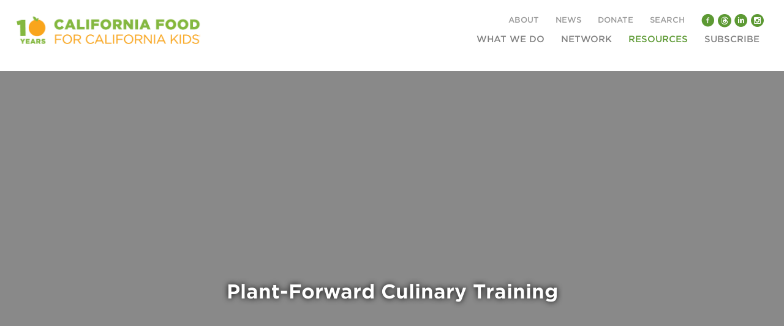

--- FILE ---
content_type: text/html; charset=utf-8
request_url: https://www.californiafoodforcaliforniakids.org/plant-forward-culinary-training
body_size: 8025
content:
<!doctype html>
<!--[if IEMobile 7]><html class="ie iem7" lang="en" dir="ltr"><![endif]-->
<!--[if lte IE 6]><html class="ie lt-ie9 lt-ie8 lt-ie7" lang="en" dir="ltr"><![endif]-->
<!--[if (IE 7)&(!IEMobile)]><html class="ie lt-ie9 lt-ie8" lang="en" dir="ltr"><![endif]-->
<!--[if IE 8]><html class="ie lt-ie9" lang="en" dir="ltr"><![endif]-->
<!--[if (gte IE 9)|(gt IEMobile 7)]><html class="ie" lang="en" dir="ltr"
  xmlns:content="http://purl.org/rss/1.0/modules/content/"
  xmlns:dc="http://purl.org/dc/terms/"
  xmlns:foaf="http://xmlns.com/foaf/0.1/"
  xmlns:og="http://ogp.me/ns#"
  xmlns:rdfs="http://www.w3.org/2000/01/rdf-schema#"
  xmlns:sioc="http://rdfs.org/sioc/ns#"
  xmlns:sioct="http://rdfs.org/sioc/types#"
  xmlns:skos="http://www.w3.org/2004/02/skos/core#"
  xmlns:xsd="http://www.w3.org/2001/XMLSchema#"><![endif]-->
<![if !IE]><html lang="en" dir="ltr"
  xmlns:content="http://purl.org/rss/1.0/modules/content/"
  xmlns:dc="http://purl.org/dc/terms/"
  xmlns:foaf="http://xmlns.com/foaf/0.1/"
  xmlns:og="http://ogp.me/ns#"
  xmlns:rdfs="http://www.w3.org/2000/01/rdf-schema#"
  xmlns:sioc="http://rdfs.org/sioc/ns#"
  xmlns:sioct="http://rdfs.org/sioc/types#"
  xmlns:skos="http://www.w3.org/2004/02/skos/core#"
  xmlns:xsd="http://www.w3.org/2001/XMLSchema#"><![endif]>
  <head>
    <meta http-equiv="X-UA-Compatible" content="IE=edge,chrome=1">
    <title>Plant-Forward Culinary Training</title>
    <meta http-equiv="Content-Type" content="text/html; charset=utf-8" />
<meta name="generator" content="Drupal 7 (https://www.drupal.org)" />
<link rel="canonical" href="https://www.californiafoodforcaliforniakids.org/plant-forward-culinary-training" />
<link rel="shortlink" href="https://www.californiafoodforcaliforniakids.org/node/2989" />
    <meta name="MobileOptimized" content="width">
    <meta name="HandheldFriendly" content="true">
    <meta name="viewport" content="width=device-width, initial-scale=1">
    <meta http-equiv="cleartype" content="on">

    <link rel="apple-touch-icon" href="/sites/all/themes/californiakids/favicons/favicon.ico" type="image/jpeg">


    <link rel="apple-touch-icon-precomposed" sizes="57x57" href="/sites/all/themes/californiakids/favicons/apple-touch-icon-57x57.png" />
    <link rel="apple-touch-icon-precomposed" sizes="114x114" href="/sites/all/themes/californiakids/favicons/apple-touch-icon-114x114.png" />
    <link rel="apple-touch-icon-precomposed" sizes="72x72" href="/sites/all/themes/californiakids/favicons/apple-touch-icon-72x72.png" />
    <link rel="apple-touch-icon-precomposed" sizes="144x144" href="/sites/all/themes/californiakids/favicons/apple-touch-icon-144x144.png" />
    <link rel="apple-touch-icon-precomposed" sizes="60x60" href="/sites/all/themes/californiakids/favicons/apple-touch-icon-60x60.png" />
    <link rel="apple-touch-icon-precomposed" sizes="120x120" href="/sites/all/themes/californiakids/favicons/apple-touch-icon-120x120.png" />
    <link rel="apple-touch-icon-precomposed" sizes="76x76" href="/sites/all/themes/californiakids/favicons/apple-touch-icon-76x76.png" />
    <link rel="apple-touch-icon-precomposed" sizes="152x152" href="/sites/all/themes/californiakids/favicons/apple-touch-icon-152x152.png" />
    <link rel="icon" type="image/png" href="/sites/all/themes/californiakids/favicons/favicon-196x196.png" sizes="196x196" />
    <link rel="icon" type="image/png" href="/sites/all/themes/californiakids/favicons/favicon-96x96.png" sizes="96x96" />
    <link rel="icon" type="image/png" href="/sites/all/themes/californiakids/favicons/favicon-32x32.png" sizes="32x32" />
    <link rel="icon" type="image/png" href="/sites/all/themes/californiakids/favicons/favicon-16x16.png" sizes="16x16" />
    <link rel="icon" type="image/png" href="/sites/all/themes/californiakids/favicons/favicon-128.png" sizes="128x128" />
    <meta name="application-name" content="&nbsp;"/>
    <meta name="msapplication-TileColor" content="#FFFFFF" />
    <meta name="msapplication-TileImage" content="/sites/all/themes/californiakids/favicons/mstile-144x144.png" />
    <meta name="msapplication-square70x70logo" content="/sites/all/themes/californiakids/favicons/mstile-70x70.png" />
    <meta name="msapplication-square150x150logo" content="/sites/all/themes/californiakids/favicons/mstile-150x150.png" />
    <meta name="msapplication-wide310x150logo" content="/sites/all/themes/californiakids/favicons/mstile-310x150.png" />
    <meta name="msapplication-square310x310logo" content="/sites/all/themes/californiakids/favicons/mstile-310x310.png" />

    <link rel="stylesheet" type="text/css" href="https://cloud.typography.com/7193912/6450792/css/fonts.css" />
<meta name="google-site-verification" content="40X_mQqbEEGFjI8P-In86dgw87XuSStpnu4hf1bRcL8" />
    <link type="text/css" rel="stylesheet" href="https://www.californiafoodforcaliforniakids.org/sites/default/files/css/css_lQaZfjVpwP_oGNqdtWCSpJT1EMqXdMiU84ekLLxQnc4.css" media="all" />
<link type="text/css" rel="stylesheet" href="https://www.californiafoodforcaliforniakids.org/sites/default/files/css/css_yAJegJLLQnPnrnvrz-AlyOym46zo6IqXj3mEJc54rao.css" media="all" />
<link type="text/css" rel="stylesheet" href="https://www.californiafoodforcaliforniakids.org/sites/default/files/css/css_G5BCm25r5vUZdGW5l3ELD1e20Rcml8G9lj09_K7UHtk.css" media="all" />
<style type="text/css" media="all">
<!--/*--><![CDATA[/*><!--*/
.nFJCQOzBOnmMSyBsyEfxGLMtsOWrNIPRwNdBvTNaqUHIGUqkGnTIFQJQagymOkyj{width:0;height:0;overflow:hidden;}

/*]]>*/-->
</style>
<link type="text/css" rel="stylesheet" href="https://www.californiafoodforcaliforniakids.org/sites/default/files/css/css_fhlxkmdYj9pICzekyjDUmrt760Fvq16mJiQG7nfmZaw.css" media="all" />
<link type="text/css" rel="stylesheet" href="https://www.californiafoodforcaliforniakids.org/sites/default/files/css/css_m8skvU24LIL_vS_419jxOceSaNZuuwtTX8xdXAZVzX8.css" media="print" />
    <!--[if lt IE 9]>
      <script src="http://html5shiv.googlecode.com/svn/trunk/html5.js"></script>
    <![endif]-->
    
    <script type="text/javascript" src="//ajax.googleapis.com/ajax/libs/jquery/3.1.1/jquery.js"></script>
<script type="text/javascript">
<!--//--><![CDATA[//><!--
window.jQuery || document.write("<script src='/sites/all/modules/jquery_update/replace/jquery/3.1/jquery.js'>\x3C/script>")
//--><!]]>
</script>
<script type="text/javascript" src="https://www.californiafoodforcaliforniakids.org/misc/jquery-extend-3.4.0.js?v=3.1.1"></script>
<script type="text/javascript" src="https://www.californiafoodforcaliforniakids.org/misc/jquery-html-prefilter-3.5.0-backport.js?v=3.1.1"></script>
<script type="text/javascript" src="https://www.californiafoodforcaliforniakids.org/misc/jquery.once.js?v=1.2"></script>
<script type="text/javascript" src="https://www.californiafoodforcaliforniakids.org/misc/drupal.js?sm521h"></script>
<script type="text/javascript" src="https://www.californiafoodforcaliforniakids.org/misc/form-single-submit.js?v=7.100"></script>
<script type="text/javascript">
<!--//--><![CDATA[//><!--
document.createElement( "picture" );
//--><!]]>
</script>
<script type="text/javascript" src="https://www.californiafoodforcaliforniakids.org/sites/all/modules/colorbox/js/colorbox.js?sm521h"></script>
<script type="text/javascript" src="https://www.californiafoodforcaliforniakids.org/sites/all/modules/colorbox/styles/default/colorbox_style.js?sm521h"></script>
<script type="text/javascript" src="https://www.californiafoodforcaliforniakids.org/sites/all/modules/captcha/captcha.js?sm521h"></script>
<script type="text/javascript" src="https://www.californiafoodforcaliforniakids.org/sites/all/modules/google_analytics/googleanalytics.js?sm521h"></script>
<script type="text/javascript">
<!--//--><![CDATA[//><!--
(function(i,s,o,g,r,a,m){i["GoogleAnalyticsObject"]=r;i[r]=i[r]||function(){(i[r].q=i[r].q||[]).push(arguments)},i[r].l=1*new Date();a=s.createElement(o),m=s.getElementsByTagName(o)[0];a.async=1;a.src=g;m.parentNode.insertBefore(a,m)})(window,document,"script","https://www.google-analytics.com/analytics.js","ga");ga("create", "UA-1244101-7", {"cookieDomain":"auto"});ga("set", "anonymizeIp", true);ga("send", "pageview");
//--><!]]>
</script>
<script type="text/javascript" src="https://www.californiafoodforcaliforniakids.org/sites/all/modules/field_group/field_group.js?sm521h"></script>
<script type="text/javascript" src="https://www.californiafoodforcaliforniakids.org/sites/all/themes/californiakids/js/vendor/modernizr.min.js?sm521h"></script>
<script type="text/javascript" src="https://www.californiafoodforcaliforniakids.org/sites/all/themes/californiakids/js/vendor/jquery.cycle2.min.js?sm521h"></script>
<script type="text/javascript" src="https://www.californiafoodforcaliforniakids.org/sites/all/themes/californiakids/js/vendor/slick.min.js?sm521h"></script>
<script type="text/javascript" src="https://www.californiafoodforcaliforniakids.org/sites/all/themes/californiakids/js/vendor/jquery.waypoints.js?sm521h"></script>
<script type="text/javascript" src="https://www.californiafoodforcaliforniakids.org/sites/all/themes/californiakids/js/vendor/jquery.counterup.min.js?sm521h"></script>
<script type="text/javascript" src="https://www.californiafoodforcaliforniakids.org/sites/all/themes/californiakids/js/modules/map/map.js?sm521h"></script>
<script type="text/javascript" src="https://www.californiafoodforcaliforniakids.org/sites/all/themes/californiakids/js/scripts.js?sm521h"></script>
<script type="text/javascript">
<!--//--><![CDATA[//><!--
jQuery.extend(Drupal.settings, {"basePath":"\/","pathPrefix":"","setHasJsCookie":0,"ajaxPageState":{"theme":"californiakids","theme_token":"_tqUBC0vXMZ4j-3riN0tOy6QCR-SgPNCJdwAf6bMylM","js":{"sites\/all\/modules\/picture\/picturefill2\/picturefill.min.js":1,"sites\/all\/modules\/picture\/picture.min.js":1,"\/\/ajax.googleapis.com\/ajax\/libs\/jquery\/3.1.1\/jquery.js":1,"0":1,"misc\/jquery-extend-3.4.0.js":1,"misc\/jquery-html-prefilter-3.5.0-backport.js":1,"misc\/jquery.once.js":1,"misc\/drupal.js":1,"misc\/form-single-submit.js":1,"1":1,"sites\/all\/modules\/colorbox\/js\/colorbox.js":1,"sites\/all\/modules\/colorbox\/styles\/default\/colorbox_style.js":1,"sites\/all\/modules\/captcha\/captcha.js":1,"sites\/all\/modules\/google_analytics\/googleanalytics.js":1,"2":1,"sites\/all\/modules\/field_group\/field_group.js":1,"sites\/all\/themes\/californiakids\/js\/vendor\/modernizr.min.js":1,"sites\/all\/themes\/californiakids\/js\/vendor\/jquery.cycle2.min.js":1,"sites\/all\/themes\/californiakids\/js\/vendor\/slick.min.js":1,"sites\/all\/themes\/californiakids\/js\/vendor\/jquery.waypoints.js":1,"sites\/all\/themes\/californiakids\/js\/vendor\/jquery.counterup.min.js":1,"sites\/all\/themes\/californiakids\/js\/modules\/map\/map.js":1,"sites\/all\/themes\/californiakids\/js\/scripts.js":1},"css":{"modules\/system\/system.base.css":1,"sites\/all\/modules\/calendar\/css\/calendar_multiday.css":1,"sites\/all\/modules\/date\/date_api\/date.css":1,"sites\/all\/modules\/date\/date_popup\/themes\/datepicker.1.7.css":1,"sites\/all\/modules\/date\/date_repeat_field\/date_repeat_field.css":1,"sites\/all\/modules\/logintoboggan\/logintoboggan.css":1,"sites\/all\/modules\/picture\/picture_wysiwyg.css":1,"sites\/all\/modules\/views\/css\/views.css":1,"sites\/all\/modules\/ckeditor\/css\/ckeditor.css":1,"sites\/all\/modules\/colorbox\/styles\/default\/colorbox_style.css":1,"sites\/all\/modules\/ctools\/css\/ctools.css":1,"0":1,"sites\/all\/themes\/californiakids\/css\/style.css":1,"sites\/all\/themes\/californiakids\/css\/print.css":1}},"colorbox":{"opacity":"0.85","current":"{current} of {total}","previous":"\u00ab Prev","next":"Next \u00bb","close":"Close","maxWidth":"98%","maxHeight":"98%","fixed":true,"mobiledetect":true,"mobiledevicewidth":"480px"},"googleanalytics":{"trackOutbound":1,"trackMailto":1,"trackDownload":1,"trackDownloadExtensions":"7z|aac|arc|arj|asf|asx|avi|bin|csv|doc(x|m)?|dot(x|m)?|exe|flv|gif|gz|gzip|hqx|jar|jpe?g|js|mp(2|3|4|e?g)|mov(ie)?|msi|msp|pdf|phps|png|ppt(x|m)?|pot(x|m)?|pps(x|m)?|ppam|sld(x|m)?|thmx|qtm?|ra(m|r)?|sea|sit|tar|tgz|torrent|txt|wav|wma|wmv|wpd|xls(x|m|b)?|xlt(x|m)|xlam|xml|z|zip","trackColorbox":1},"urlIsAjaxTrusted":{"\/plant-forward-culinary-training?destination=node\/2989":true},"field_group":{"div":"full"}});
//--><!]]>
</script>
    <style>
      @media (min-width: 769px) {
        .page-resources .view-resources tr[class^="row-"].visible td {
          width: 33% !important;
        }
        .node-type-district .node-district.view-mode-full .field-name-field-annual-school-meals-served .label-above {
          padding: 5.5rem 7rem 5rem 4rem !important;
          width: 19.75rem !important;
        }
        .node-type-district .node-district.view-mode-full .field-name-field-free-and-reduced .value {
          font-size: 3rem;
          padding: 2rem 0.25em;
          margin-left: .25rem;
        }
      }
      .page-node-3214 .page .main > h1,
      .page-node-3214 .node.node-page.view-mode-full {
        padding: 1.5rem;
      }
      #mc_embed_signup form {
        margin: 0 !important;
      }

    </style>
  </head>
  <body class="html not-front not-logged-in no-sidebars page-node page-node- page-node-2989 node-type-resource" >
    <a href="#main-content" class="element-invisible element-focusable">Skip to main content</a>
        <div class="page">
  
  <div id="search-popover" class="search">
    <div class="search-box">
      <h3>Search</h3>
        <form action="/search" method="get">
          <input name="search" placeholder="Enter Search Term" type="text">
          <button type="submit" class="btn">Go!</button>
        </form>
        <a class="cancel" href="#"><span class="icon-close"></span>x</a>
    </div>
  </div>

  
    <header role="banner">
    <div class="print-logo">
    <img src="/sites/all/themes/californiakids/img/logo.svg" alt="Logo">
    </div>
      
                                          <p class="site-name"><a href="/" title="Home" rel="home"><span>California Food for California Kids</span></a></p>
                                <a class="hamburger" href="#">
          <span class="patty"></span>
          </a>
                
      
    </header>

          <nav class="primary_navigation">
        <div class="region region-primary-navigation">
  <div  class="block block-block block-social">
		<div class="container">
        	  	  <div class="social-links">
<ul>
	<li><a class="icon-facebook-with-circle" href="https://www.facebook.com/centerforecoliteracy" target="_blank"><span>Facebook</span></a></li>
	<li><a class="icon-threads-with-circle" href="https://www.threads.net/@center_for_ecoliteracy" target="_blank"><span>Threads</span></a></li>
	<li><a class="icon-linkedin-with-circle" href="https://www.linkedin.com/company/center-for-ecoliteracy" target="_blank"><span>LinkedIn</span></a></li>
	<li><a class="icon-instagram-with-circle" href="https://instagram.com/center_for_ecoliteracy/" target="_blank"><span>Ecoliteracy</span></a></li>
</ul>
</div>
	</div>
</div>
<nav  class="block block-menu " role="navigation">
          <ul class="menu"><li class="first leaf"><a href="/about" title="">About</a></li>
<li class="leaf"><a href="/news" title="">News</a></li>
<li class="leaf"><a href="/donate" title="">Donate</a></li>
<li class="last leaf"><a href="/" title="">Search</a></li>
</ul></nav>
<div  class="block block-system main-menu block-menu">
		<div class="container">
        	  	  <ul class="menu"><li class="first leaf"><a href="/what-we-do">What We Do</a></li>
<li class="leaf"><a href="/network" title="">Network</a></li>
<li class="expanded active-trail"><a href="/resources" class="active-trail">Resources</a><ul class="menu"><li class="first last leaf active-trail"><a href="/plant-forward-culinary-training" class="menu-position-link active-trail active">Plant-Forward Culinary Training</a></li>
</ul></li>
<li class="last leaf"><a href="/subscribe">Subscribe</a></li>
</ul>	</div>
</div>
<div  class="block block-menu-block hidden-menu">
		<div class="container">
        	  	  <ul class="menu"><li class="first leaf menu-mlid-1541"><a href="/" title="">Home</a></li>
<li class="last collapsed menu-mlid-1543"><a href="/network-news" title="">Network News</a></li>
</ul>	</div>
</div>
</div>
      </nav>
    

  
  <div role="main" class="main">

          <div class="region region-highlighted">
  <div  class="block block-user">
		<div class="container">
              <h2>User login</h2>
    	  	  <form action="/plant-forward-culinary-training?destination=node/2989" method="post" id="user-login-form" accept-charset="UTF-8"><div><div class="form-item form-type-textfield form-item-name">
  <label for="edit-name">Username <span class="form-required" title="This field is required.">*</span></label>
 <input type="text" id="edit-name" name="name" value="" size="15" maxlength="60" class="form-text required" />
</div>
<div class="form-item form-type-password form-item-pass">
  <label for="edit-pass">Password <span class="form-required" title="This field is required.">*</span></label>
 <input type="password" id="edit-pass" name="pass" size="15" maxlength="128" class="form-text required" />
</div>
<div class="form-item form-type-checkbox form-item-persistent-login">
 <input type="checkbox" id="edit-persistent-login" name="persistent_login" value="1" class="form-checkbox" />  <label class="option" for="edit-persistent-login">Remember me </label>

</div>
<div class="item-list"><ul><li class="first last"><a href="/user/password" title="Request new password via e-mail.">Request new password</a></li>
</ul></div><input type="hidden" name="form_build_id" value="form-73EEnCsUX1TyVrR3B7GeKaNmR0E1qevmUWxha_nvx_o" />
<input type="hidden" name="form_id" value="user_login_block" />
<div class="nFJCQOzBOnmMSyBsyEfxGLMtsOWrNIPRwNdBvTNaqUHIGUqkGnTIFQJQagymOkyj"><fieldset class="captcha form-wrapper"><legend><span class="fieldset-legend">CAPTCHA</span></legend><div class="fieldset-wrapper"><div class="fieldset-description">This question is for testing whether or not you are a human visitor and to prevent automated spam submissions.</div><input type="hidden" name="captcha_sid" value="3485996" />
<input type="hidden" name="captcha_token" value="d26d5f46ca927a2e8c905e4ecd1160ef" />
<div class="form-item form-type-textfield form-item-captcha-response">
  <label for="edit-captcha-response">Website URL </label>
 <input tabindex="-1" type="text" id="edit-captcha-response" name="captcha_response" value="" size="60" maxlength="128" class="form-text" />
</div>
<input type="hidden" name="captcha_cacheable" value="1" />
</div></fieldset>
</div><div class="form-actions form-wrapper" id="edit-actions"><input type="submit" id="edit-submit" name="op" value="Log in" class="form-submit" /></div></div></form>	</div>
</div>
</div>
    
    
                  <h1 class="container">Plant-Forward Culinary Training</h1>
          
    <div class="region region-content">
  <div  class="block block-system">
		<div class="container">
        	  	  <div  about="/plant-forward-culinary-training" typeof="sioc:Item foaf:Document" class="ds-1col node node-resource view-mode-full clearfix">

  
  <div class="group-hero field-group-div"><div class="group-background field-group-div background"><img typeof="foaf:Image" src="https://www.californiafoodforcaliforniakids.org/sites/default/files/styles/large_hero/public/default_images/fpo-blank_1.jpg?itok=QetInK2A" width="1500" height="845" alt="" /></div><div class="group-text-wrapper field-group-div text-wrapper"><div class="group-text field-group-div text"><h2>Plant-Forward Culinary Training</h2></div></div></div><div class="group-container field-group-div container"><div class="field field-name-body"><p>Your school nutrition staff will participate in a live, virtual culinary training to gain knowledge of plant-forward meals, cooking techniques, and recipes to create fresh, flavorful dishes using California-grown fruits and vegetables.</p>
<p><strong>Reserve Your Seats</strong><br />
<em>The same workshop will be offered across three days. Please select the day you would like to attend. You are welcome to register groups of staff on different dates, as needed.</em></p>
<p><a href="https://www.eventbrite.com/e/plant-forward-culinary-training-for-school-nutrition-staff-tickets-161551798779" target="_blank">September 28, 1:00 - 2:30 p.m. PT</a><br />
<a href="https://www.eventbrite.com/e/plant-forward-culinary-training-for-school-nutrition-staff-tickets-164365091413" target="_blank">September 29, 1:00 - 2:30 p.m. PT</a><br />
<a href="https://www.eventbrite.com/e/plant-forward-culinary-training-for-school-nutrition-staff-tickets-161551798779" target="_blank">September 30, 1:00 - 2:30 p.m. PT</a></p>
<p>Your district will receive:</p>
<ul>
<li><em><strong>Plant-Forward Cooking Students Love</strong></em>, a chef’s guide with beautiful, instructional photos, culinary techniques, and scaled recipes that meet USDA guidelines. Recipes include a Thai Basil Burger, Buffalo Chickpea Salad, Lavash Wrap with Roasted Vegetables, and more.<br />
	 </li>
<li><strong>Student Engagement Guide</strong> to assist your school-level staff in connecting with students while promoting plant-forward dishes and ingredients.<br />
	 </li>
<li><strong>Resource Kit</strong> with 5 educational posters and 2 interactive survey posters with stickers to support taste test activities at schools throughout your district.</li>
</ul>
<p>This event is hosted in partnership with <a href="https://frontierenergy.com/" target="_blank">Frontier Energy</a>.</p>
</div><div class="field field-name-field-multi-row-flattened"><div class="item-list"><ul><li class="first last"><div class="field-collection-view clearfix view-mode-full field-collection-view-final"><div class="entity entity-field-collection-item field-collection-item-field-multi-row ">
  <div class="field field-name-field-style field-type-list-text field-label-hidden"><div class="field-items"><div class="field-item even">image_left</div></div></div><div class="field field-name-field-is-this-a-book-cover field-type-list-boolean field-label-hidden"><div class="field-items"><div class="field-item even">0</div></div></div></div>
</div></li>
</ul></div></div></div><div class="field field-name-field-image-text-field">https://www.ecoliteracy.org/sites/default/files/culinary_tacos_cropped_1400.png</div></div>

	</div>
</div>
</div>
    
    
    
  </div><!--/main-->

  

      <footer role="contentinfo">
      <div class="container">
        <div class="region region-footer">
  <div  class="block block-block footer-left-col">
		<div class="container">
        	  	  <div class="site-name"><a href="/"><span>California Food for California Kids</span></a></div>

<div class="copyright">
<p>© <span id="year"><!-- --></span> Center for Ecoliteracy All Rights Reserved<br />
Site by <a href="http://www.plumbline.com" target="_blank">Plumbline</a> and <a href="http://www.510interactive.com" target="_blank">510interactive</a></p>
</div>
<script>
document.getElementById("year").innerHTML = new Date().getFullYear();
</script>	</div>
</div>
<div  class="block block-block footer-right-col">
		<div class="container">
        	  	  <nav>
<ul>
<li><a href="/programs">What We Do</a></li>
<li><a href="/network">Network</a></li>
<li><a href="/resources">Resources</a></li>
<li><a href="/subscribe">Subscribe</a></li>
</ul>
<ul>
<li><a href="/about">About</a></li>
<li><a href="/news">News</a></li>
<li><a href="/media">Media Room</a></li>
<li><a href="/contact">Contact Us</a></li>
</ul>
<ul>
<li><a href="#">Login</a></li>
<li><a href="/donate">Donate</a></li>
</ul>
</nav>	</div>
</div>
<div  class="block block-block block-social">
		<div class="container">
        	  	  <div class="social-links">
<ul>
	<li><a class="icon-facebook-with-circle" href="https://www.facebook.com/centerforecoliteracy" target="_blank"><span>Facebook</span></a></li>
	<li><a class="icon-threads-with-circle" href="https://www.threads.net/@center_for_ecoliteracy" target="_blank"><span>Threads</span></a></li>
	<li><a class="icon-linkedin-with-circle" href="https://www.linkedin.com/company/center-for-ecoliteracy" target="_blank"><span>LinkedIn</span></a></li>
	<li><a class="icon-instagram-with-circle" href="https://instagram.com/center_for_ecoliteracy/" target="_blank"><span>Ecoliteracy</span></a></li>
</ul>
</div>
	</div>
</div>
</div>
      </div>
    </footer>
  </div>
    <script type="text/javascript" src="https://www.californiafoodforcaliforniakids.org/sites/all/modules/picture/picturefill2/picturefill.min.js?v=2.3.1"></script>
<script type="text/javascript" src="https://www.californiafoodforcaliforniakids.org/sites/all/modules/picture/picture.min.js?v=7.100"></script>
    <script>
    jQuery(document).ready(function($) {
      $('.view-districts.view-display-id-page_1 .item-list ul li').each(function() {
        var district = $(this).text().trim();
        console.log("district: ", district);
          $(this).text(district.toLocaleLowerCase().replaceAll(' ', '_') + '.png');
      })
      
      var district_image = '/sites/default/files/district_logos/' + $('.field-name-field-county h1').text().trim().toLocaleLowerCase().replaceAll(' ', '_') + '.png';
      console.log('district_image: ', district_image);
      $('.node-type-district .field-name-field-image').hide();

      $.get(district_image)
        .done(function() { 
            // Do something now you know the image exists.
            $('.node-type-district .field-name-field-image').show();
            $('.node-type-district .field-name-field-image img').attr('src',  district_image ); 
        }).fail(function() { 
            // Image doesn't exist - do something else.
            $('.node-type-district .field-name-field-image').hide();
        })
      

            

      $('.node-resource .field-name-field-image-text-field').each(function() {
        $(this).hide()
        var imageUrl = $(this).text()
        var backgroundImg = $(this).parent().find('.group-background img')
        var backgroundImgHome = $(this).parent().find('.field-name-field-image img')
        backgroundImg.attr('src', imageUrl)
        backgroundImgHome.attr('src', imageUrl)
      })
      $('.view-mode-resource_mini_teaser .field-name-field-image-text-field').each(function() {
        $(this).hide()
        var imageUrl = $(this).text()
        console.log("imageUrl", imageUrl)
        var backgroundImg = $(this).parent().find('.field-name-field-image img')
        var backgroundDiv = $(this).parent().find('.field-name-field-image')
        console.log("backgroundImg", backgroundImg)
        console.log("backgroundDiv", backgroundDiv)
        backgroundImg.css('opacity', "0")
        backgroundDiv.attr("style", `background-image:url(${imageUrl});background-size:cover;aspect-ratio:400/470`)
      })

      if ($('.zoom-chat p').length) {
        const urlify = (text) => {
          const urlRegex = /(https?:\/\/[^\s]+)/g;
          return text.replace(urlRegex, (url) => {
            return `<a title="${url}" href="${url}">[link]</a>`;
          })
        }
        $('.zoom-chat p').each(function() {
          var p = $(this).html().replace('<p><br />', '<p>').substring(12);
          console.log(p)
          var author = p.split('<br>')[0].replace('>', '')
          var message = p.split('<br>')[1]
          console.log("author: ", author)
          console.log("message: ", message)
          var chat = '<div class="author">' + author + '</div><div class="comment">' + urlify(message) + '</div>'
          console.log(chat)
          if (author && message) {
            $(this).html(chat)
          }
        })
      }      
    })
    
  </script>
  </body>
</html>


--- FILE ---
content_type: text/css
request_url: https://www.californiafoodforcaliforniakids.org/sites/default/files/css/css_fhlxkmdYj9pICzekyjDUmrt760Fvq16mJiQG7nfmZaw.css
body_size: 18813
content:
@font-face{font-family:"icomoon";src:url(/sites/all/themes/californiakids/icomoon/fonts/icomoon.eot?qltrqa);src:url(/sites/all/themes/californiakids/icomoon/fonts/icomoon.eot?qltrqa#iefix) format("embedded-opentype"),url(/sites/all/themes/californiakids/icomoon/fonts/icomoon.woff2?qltrqa) format("woff2"),url(/sites/all/themes/californiakids/icomoon/fonts/icomoon.ttf?qltrqa) format("truetype"),url(/sites/all/themes/californiakids/icomoon/fonts/icomoon.woff?qltrqa) format("woff"),url(/sites/all/themes/californiakids/icomoon/fonts/icomoon.svg?qltrqa#icomoon) format("svg");font-weight:normal;font-style:normal;font-display:block;}[class^=icon-],[class*=" icon-"]{font-family:"icomoon" !important;speak:never;font-style:normal;font-weight:normal;font-variant:normal;text-transform:none;line-height:1;-webkit-font-smoothing:antialiased;-moz-osx-font-smoothing:grayscale;}.icon-threads-with-circle:before{content:"\e90e";}.icon-circles:before,.about-header a:nth-child(3):before{content:"\e90c";}.icon-meal:before,.plate-header:before{content:"\e90a";}.icon-truck:before,.page-private-network-products h1:before{content:"\e909";}.icon-about1:before,.network-news-header:before,.news-header:before,.media-header:before,.about-header a:nth-child(1):before,.about-header:before{content:"\e900";}.icon-impact:before,.page-node-746 .impact-header:before{content:"\e901";}.icon-programs:before,.programs-header:before,.node-type-program .field-name-title:before{content:"\e902";}.icon-resources:before,.resources-header:before{content:"\e903";}.icon-network:before,.page-private-network-directory h1:before,.private-network-header:before,.districts-header:before,.network-header:before{content:"\e904";}.icon-facebook-with-circle:before{content:"\e90f";}.icon-linkedin-with-circle:before{content:"\e910";}.icon-instagram-with-circle:before{content:"\e911";}.icon-website3:before{content:"\e905";}.icon-resources2:before{content:"\e906";}.icon-presentation:before{content:"\e907";}.icon-impact2:before{content:"\e908";}.icon-news:before,.private-calendar-header:before{content:"\e90b";}.icon-resources1:before{content:"\e90d";}.icon-strategies1:before{content:"\e921";}.icon-infographic1:before{content:"\e93c";}.icon-ppt:before,a[class^=link-].link-powerpoint:before{content:"\e95c";}.icon-strategies2:before,.about-header a:nth-child(2):before{content:"\e974";}.icon-books2:before{content:"\e993";}.icon-books:before,.page-private-network-assets h1:before{content:"\e995";}.icon-educators2:before{content:"\e999";}.icon-file-plus:before,a[class^=link-].link-infographic:before{content:"\e9a1";}.icon-file-text3:before,a[class^=link-].link-download:before{content:"\e9ae";}.icon-website:before,a[class^=link-].link-website:before{content:"\ea73";}.icon-founders:before,.about-header a:nth-child(4):before{content:"\eaf8";}.icon-families:before{content:"\eb0c";}.icon-network1:before{content:"\eb10";}.icon-foodpros1:before{content:"\ebbd";}.icon-founders2:before{content:"\ebcd";}.icon-programs1:before{content:"\ebcf";}.icon-programs2:before{content:"\ebfa";}.icon-advisors:before,.about-header a:nth-child(5):before{content:"\ec02";}.icon-educators1:before{content:"\ec25";}.icon-brain:before{content:"\ec27";}.icon-impact1:before{content:"\ece3";}.icon-circle-right2:before,a[class^=link-]:before,.read-more:before{content:"\ede8";}.icon-circle-left2:before{content:"\edea";}.icon-resources3:before{content:"\ee83";}.icon-briefcase:before{content:"\f0b1";}.icon-lightbulb-o:before{content:"\f0eb";}.icon-website2:before{content:"\f108";}.icon-programs3:before{content:"\f18c";}.icon-envira:before{content:"\f299";}.icon-supporters:before{content:"\f2b5";}html{font-family:sans-serif;-ms-text-size-adjust:100%;-webkit-text-size-adjust:100%;}body{margin:0;}article,aside,details,figcaption,figure,footer,header,main,menu,nav,section,summary{display:block;}audio,canvas,progress,video{display:inline-block;}audio:not([controls]){display:none;height:0;}progress{vertical-align:baseline;}template,[hidden]{display:none;}a{background-color:transparent;-webkit-text-decoration-skip:objects;}a:active,a:hover{outline-width:0;}abbr[title]{border-bottom:none;text-decoration:underline;text-decoration:underline dotted;}b,strong{font-weight:inherit;}b,strong{font-weight:bolder;}code,kbd,samp{font-family:monospace,monospace;font-size:1em;}dfn{font-style:italic;}h1{font-size:2em;margin:0.75em 0;}mark{background-color:#ff0;color:#000;}small{font-size:80%;}sub,sup{font-size:75%;line-height:0;position:relative;vertical-align:baseline;}sub{bottom:-0.25em;}sup{top:-0.5em;}img{border-style:none;}svg:not(:root){overflow:hidden;}figure{margin:1.5em 40px;}hr{box-sizing:content-box;height:0;overflow:visible;}pre{font-family:monospace,monospace;font-size:1em;}button,input,optgroup,select,textarea{font:inherit;margin:0;}button{overflow:visible;}button,select{text-transform:none;}button,html [type=button],[type=reset],[type=submit]{-webkit-appearance:button;}button,[type=button],[type=reset],[type=submit]{}button::-moz-focus-inner,[type=button]::-moz-focus-inner,[type=reset]::-moz-focus-inner,[type=submit]::-moz-focus-inner{border-style:none;padding:0;}button:-moz-focusring,[type=button]:-moz-focusring,[type=reset]:-moz-focusring,[type=submit]:-moz-focusring{outline:1px dotted ButtonText;}input{overflow:visible;}[type=checkbox],[type=radio]{box-sizing:border-box;padding:0;}[type=number]::-webkit-inner-spin-button,[type=number]::-webkit-outer-spin-button{height:auto;}[type=search]{-webkit-appearance:textfield;outline-offset:-2px;}[type=search]::-webkit-search-cancel-button,[type=search]::-webkit-search-decoration{-webkit-appearance:none;}::-webkit-input-placeholder{color:inherit;opacity:0.54;}::-webkit-file-upload-button{-webkit-appearance:button;font:inherit;}fieldset{border:1px solid #c0c0c0;margin:0 2px;padding:0.35em 0.625em 0.75em;}legend{box-sizing:border-box;display:table;max-width:100%;white-space:normal;color:inherit;padding:0;}optgroup{font-weight:bold;}textarea{overflow:auto;}a,body{font-family:"Gotham SSm A","Gotham SSm B";font-style:normal;font-weight:400;}.views-table thead th,.views-table thead th a,.views-exposed-form label,.views-exposed-form .collapsible .fieldset-title,.districts-stat .label,.user-nav-box .welcome-message ul a,.members li a,.about-header a,.view-featured-on-homepage .node-resource .field-name-title:before,.node-program.node-teaser .field-name-title:before,#cfck-map .map-stats .map-stats-districts:after,#cfck-map .map-stats .map-stats-counties:after,.group-map .field-name-field-county .county-name,.page-user .user-profile .group-member-box .field-name-member-photos h2,.page-node-746 .strategies .stat .label,.page-node-749 .quote-container .annotation,.node-type-district .node-district.view-mode-full .label-above,.node-type-district .node-district.view-mode-full .field-name-field-free-and-reduced .container:before,.node-type-district .node-district.view-mode-full .field-name-field-free-and-reduced .page-node-749 .field-name-body:before,.page-node-749 .node-type-district .node-district.view-mode-full .field-name-field-free-and-reduced .field-name-body:before,.node-type-district .node-district.view-mode-full .field-name-field-free-and-reduced .drupal-messages:before,.node-type-district .node-district.view-mode-full .field-name-field-free-and-reduced .container:after,.node-type-district .node-district.view-mode-full .field-name-field-free-and-reduced .page-node-749 .field-name-body:after,.page-node-749 .node-type-district .node-district.view-mode-full .field-name-field-free-and-reduced .field-name-body:after,.node-type-district .node-district.view-mode-full .field-name-field-free-and-reduced .drupal-messages:after,.node-type-resource .copyright-link,.node-type-resource .trademark-link,.node-type-resource .group-hero .resource-type,.node-type-program .field-collection-item-field-pull-quotes .annotation,.node-type-program .field-name-field-links .label-above,.node-type-program .group-hero .source,.page-node-841 a.show-more-link,.page-node-841 .view-press-coverage .views-field-created,.page-node-841 .view-press-releases .views-field-created,.page-resources .view-resources a.show-more-link,.front .slider > div .source,.page-private-network-assets .view-assets .views-row .views-field-field-asset-type .field-content,.private footer ul.menu a,footer .footer-right-col nav li a,.page > nav .main-menu ul li a,footer nav .main-menu ul li a,.footer-right-col .main-menu ul li a,.page > nav li a,footer nav li a,.footer-right-col li a,a[class^=link-],.read-more a,.page-user .region-content .block-system .field-name-field-district .node-teaser .label-inline,.page-node-add .region-content .field-name-field-district .node-teaser .label-inline,.page-user .region-highlighted .block-block .field-name-field-district .node-teaser .label-inline,.page-user .region-content .block-system fieldset legend,.page-node-add .region-content fieldset legend,.page-user .region-highlighted .block-block fieldset legend,.page-user .region-content .block-system .form-item label,.page-node-add .region-content .form-item label,.page-user .region-highlighted .block-block .form-item label,.form-submit,button,.button,.block-user form label{font-family:"Gotham SSm A","Gotham SSm B";font-style:normal;font-weight:500;}#tool-tip .tool-tip-county,.page-node-746 .strategies .stat,.page-node-746 .chef .stat,.page-node-746 .stats .col .stat,.page-node-746 .number-of-people .number,.page-node-746 em,.page-node-746 .white-headline,.page-node-746 .orange-headline,.page-node-749 .quote-container .author,.page-node-749 .quote-container .quote,.node-type-district .node-district.view-mode-full > div[class*=field-name-] .value,.node-type-district .node-district.view-mode-full .group-meta .value,.node-type-program .field-collection-item-field-pull-quotes .author,.node-type-program .field-collection-item-field-pull-quotes .quote,.node-type-program .field-name-field-links a,.page-network .view-districts td a,h1,.h1,.districts-stat .stat,#cfck-map .map-stats .map-stats-districts,#cfck-map .map-stats .map-stats-counties,.node-type-program .group-hero .headline,.front .slider > div .headline,h2,.h2,.group-map .field-name-field-county .text h1,h3,.h3,.page-user .user-profile .group-member-box .group-membercontent .member-name,.node-type-program .group-hero .sub-headline,.front .slider > div .sub-headline,h4,.h4,h5,.h5,h6,.h6{font-family:"Gotham SSm A","Gotham SSm B";font-style:normal;font-weight:700;}.private-calendar-header:before,.page-private-network-products h1:before,.page-private-network-assets h1:before,.page-private-network-directory h1:before,.private-network-header:before,.districts-header:before,.resources-header:before,.programs-header:before,.network-news-header:before,.news-header:before,.plate-header:before,.network-header:before,.media-header:before,.about-header a:before,.about-header:before,.page-node-746 .impact-header:before,.node-type-program .field-name-title:before,a[class^=link-]:before,.read-more:before,.node-teaser .icon:before,.view-mode-resource_mini_teaser .icon:before{font-family:"icomoon" !important;speak:none;font-style:normal;font-weight:normal;font-variant:normal;text-transform:none;line-height:1;-webkit-font-smoothing:antialiased;-moz-osx-font-smoothing:grayscale;}.text-shadow,.group-map .field-name-field-county .text h1,.group-map .field-name-field-county .county-name,.node-type-resource .group-hero .text,.node-type-program .group-hero .group-text,.front .slider > div .group-text,.front .slick-arrow span,.node-teaser .group-text,.view-mode-resource_mini_teaser .group-text{text-shadow:0 0 10px rgb(0,0,0);}.black-bg,.node-type-resource .group-hero .field-name-field-resource-tagline,.node-teaser .group-text,.view-mode-resource_mini_teaser .group-text{background:rgba(0,0,0,0.25);}.dark-black-bg,.front .node-page.view-mode-full > .field-name-body{background:rgba(0,0,0,0.5);}body{line-height:1.35;color:#808080;-webkit-font-smoothing:antialiased;}a{color:#77a83e;transition:opacity 100ms linear;}a:hover{opacity:0.66;}h1{font-size:1.75rem;}@media (min-width:768px){h1{font-size:1.75rem;}}.h1,.districts-stat .stat,#cfck-map .map-stats .map-stats-districts,#cfck-map .map-stats .map-stats-counties,.node-type-program .group-hero .headline,.front .slider > div .headline{font-size:4rem;}@media (min-width:768px){.h1,.districts-stat .stat,#cfck-map .map-stats .map-stats-districts,#cfck-map .map-stats .map-stats-counties,.node-type-program .group-hero .headline,.front .slider > div .headline{font-size:4rem;}}h2,.h2,.group-map .field-name-field-county .text h1{font-size:1.75rem;}@media (min-width:768px){h2,.h2,.group-map .field-name-field-county .text h1{font-size:1.75rem;}}h3,.h3,.page-user .user-profile .group-member-box .group-membercontent .member-name,.node-type-program .group-hero .sub-headline,.front .slider > div .sub-headline{font-size:1.85rem;}@media (min-width:768px){h3,.h3,.page-user .user-profile .group-member-box .group-membercontent .member-name,.node-type-program .group-hero .sub-headline,.front .slider > div .sub-headline{font-size:1.85rem;}}p,.p{margin:0 0 1.5rem 0;}.slick-slider{position:relative;display:block;box-sizing:border-box;-webkit-touch-callout:none;-webkit-user-select:none;-khtml-user-select:none;-moz-user-select:none;-ms-user-select:none;user-select:none;-ms-touch-action:pan-y;touch-action:pan-y;-webkit-tap-highlight-color:transparent;}.slick-list{position:relative;overflow:hidden;display:block;margin:0;padding:0;}.slick-list:focus{outline:none;}.slick-list.dragging{cursor:pointer;cursor:hand;}.slick-slider .slick-track,.slick-slider .slick-list{-webkit-transform:translate3d(0,0,0);-moz-transform:translate3d(0,0,0);-ms-transform:translate3d(0,0,0);-o-transform:translate3d(0,0,0);transform:translate3d(0,0,0);}.slick-track{position:relative;left:0;top:0;display:block;}.slick-track:before,.slick-track:after{content:"";display:table;}.slick-track:after{clear:both;}.slick-loading .slick-track{visibility:hidden;}.slick-slide{float:left;height:100%;min-height:1px;display:none;}[dir=rtl] .slick-slide{float:right;}.slick-slide img{display:block;}.slick-slide.slick-loading img{display:none;}.slick-slide.dragging img{pointer-events:none;}.slick-initialized .slick-slide{display:block;}.slick-loading .slick-slide{visibility:hidden;}.slick-vertical .slick-slide{display:block;height:auto;border:1px solid transparent;}.slick-arrow.slick-hidden{display:none;}*{box-sizing:border-box;}html{font-size:18px;}body{margin:0;transition-property:opacity;transition-duration:500ms;opacity:0;}body.shown{opacity:1;}img{height:auto;width:100%;}a.anchor{top:-155px;display:block;position:relative;visibility:hidden;}.block-user{background-color:#e09900;text-align:center;padding:2.5rem 4.5rem;color:#FFFFFF;}.block-user a{color:#FFFFFF;}.block-user ul{list-style-type:none;}.block-user h2{display:none;}.block-user .item-list{font-weight:normal;font-size:0.675rem;}.block-user .item-list ul{padding:0;}.block-user form{max-width:280px;margin:auto;}.block-user form input[type=text],.block-user form input[type=password]{width:80%;}.block-user form label{text-transform:uppercase;font-size:1.5vh;text-decoration:none;font-weight:500;font-size:0.675rem;}@media (min-width:768px){.block-user form label{font-size:0.8rem;}}.view-mode-resource_mini_teaser .block-user form label{font-size:0.8em;}.block-user .form-submit{background:#f6f6f6;color:#646464;}.form-submit,button,.button{margin:0.25rem auto;width:auto;display:inline-block;background:#808080;border:0 #808080 solid;padding:0.75rem 1.5rem;text-transform:uppercase;font-size:1.5vh;text-decoration:none;font-weight:500;font-size:0.75rem;color:#f6f6f6;cursor:pointer;border-radius:5px;}@media (min-width:768px){.form-submit,button,.button{font-size:0.8rem;}}.view-mode-resource_mini_teaser .form-submit,.view-mode-resource_mini_teaser button,.view-mode-resource_mini_teaser .button{font-size:0.8em;}.form-submit:hover,button:hover,.button:hover{opacity:0.9;}.drupal-messages{padding:2rem 5rem;}.drupal-messages .messages{background:#f6f6f6;padding:1rem;}.drupal-messages .messages.status{background:#5c9933;color:#fff;}.block-user{display:none;}.page-node-add h1,.page-user h1{display:none;}.page-user .region-content .block-system .container,.page-user .region-content .block-system .page-node-749 .field-name-body,.page-node-749 .page-user .region-content .block-system .field-name-body,.page-user .region-content .block-system .drupal-messages,.page-node-add .region-content .container,.page-node-add .region-content .page-node-749 .field-name-body,.page-node-749 .page-node-add .region-content .field-name-body,.page-node-add .region-content .drupal-messages,.page-user .region-highlighted .block-block .container,.page-user .region-highlighted .block-block .page-node-749 .field-name-body,.page-node-749 .page-user .region-highlighted .block-block .field-name-body,.page-user .region-highlighted .block-block .drupal-messages{padding:2rem 5rem;}@media (max-width:767px){.page-user .region-content .block-system .container,.page-user .region-content .block-system .page-node-749 .field-name-body,.page-node-749 .page-user .region-content .block-system .field-name-body,.page-user .region-content .block-system .drupal-messages,.page-node-add .region-content .container,.page-node-add .region-content .page-node-749 .field-name-body,.page-node-749 .page-node-add .region-content .field-name-body,.page-node-add .region-content .drupal-messages,.page-user .region-highlighted .block-block .container,.page-user .region-highlighted .block-block .page-node-749 .field-name-body,.page-node-749 .page-user .region-highlighted .block-block .field-name-body,.page-user .region-highlighted .block-block .drupal-messages{padding:2rem;}}.page-user .region-content .block-system .form-item,.page-node-add .region-content .form-item,.page-user .region-highlighted .block-block .form-item{padding:1rem;margin-bottom:1rem;background:#f6f6f6;font-size:0.675rem;}.page-user .region-content .block-system .form-item .form-item,.page-node-add .region-content .form-item .form-item,.page-user .region-highlighted .block-block .form-item .form-item{padding:0;}.page-user .region-content .block-system .form-item input[type=text],.page-user .region-content .block-system .form-item input[type=password],.page-user .region-content .block-system .form-item select,.page-node-add .region-content .form-item input[type=text],.page-node-add .region-content .form-item input[type=password],.page-node-add .region-content .form-item select,.page-user .region-highlighted .block-block .form-item input[type=text],.page-user .region-highlighted .block-block .form-item input[type=password],.page-user .region-highlighted .block-block .form-item select{width:100%;margin-bottom:0.5rem;}.page-user .region-content .block-system .form-item input[type=file],.page-node-add .region-content .form-item input[type=file],.page-user .region-highlighted .block-block .form-item input[type=file]{width:80%;}.page-user .region-content .block-system .form-item label,.page-node-add .region-content .form-item label,.page-user .region-highlighted .block-block .form-item label{text-transform:uppercase;font-size:1.5vh;text-decoration:none;font-weight:500;font-size:0.875rem;margin:0.5rem 0;display:inline-block;}@media (min-width:768px){.page-user .region-content .block-system .form-item label,.page-node-add .region-content .form-item label,.page-user .region-highlighted .block-block .form-item label{font-size:0.8rem;}}.view-mode-resource_mini_teaser .page-user .region-content .block-system .form-item label,.view-mode-resource_mini_teaser .page-node-add .region-content .form-item label,.view-mode-resource_mini_teaser .page-user .region-highlighted .block-block .form-item label{font-size:0.8em;}.page-user .region-content .block-system .form-item input,.page-node-add .region-content .form-item input,.page-user .region-highlighted .block-block .form-item input{font-size:1rem;padding:0.25rem;}.page-user .region-content .block-system .form-item .password-strength,.page-node-add .region-content .form-item .password-strength,.page-user .region-highlighted .block-block .form-item .password-strength{display:none;}.page-user .region-content .block-system fieldset,.page-node-add .region-content fieldset,.page-user .region-highlighted .block-block fieldset{border:0;padding:1rem;}.page-user .region-content .block-system fieldset legend,.page-node-add .region-content fieldset legend,.page-user .region-highlighted .block-block fieldset legend{text-transform:uppercase;font-size:1.5vh;text-decoration:none;font-weight:500;font-size:0.875rem;margin:0.5rem 0;display:inline-block;}@media (min-width:768px){.page-user .region-content .block-system fieldset legend,.page-node-add .region-content fieldset legend,.page-user .region-highlighted .block-block fieldset legend{font-size:0.8rem;}}.view-mode-resource_mini_teaser .page-user .region-content .block-system fieldset legend,.view-mode-resource_mini_teaser .page-node-add .region-content fieldset legend,.view-mode-resource_mini_teaser .page-user .region-highlighted .block-block fieldset legend{font-size:0.8em;}.page-user .region-content .block-system .field-name-field-district .node-teaser h3 a,.page-node-add .region-content .field-name-field-district .node-teaser h3 a,.page-user .region-highlighted .block-block .field-name-field-district .node-teaser h3 a{text-decoration:none;font-weight:600;padding:1rem 0;display:block;}.page-user .region-content .block-system .field-name-field-district .node-teaser .label-inline,.page-node-add .region-content .field-name-field-district .node-teaser .label-inline,.page-user .region-highlighted .block-block .field-name-field-district .node-teaser .label-inline{text-transform:uppercase;font-size:1.5vh;text-decoration:none;font-weight:500;font-size:0.875rem;margin:0.5rem 0;display:inline-block;}@media (min-width:768px){.page-user .region-content .block-system .field-name-field-district .node-teaser .label-inline,.page-node-add .region-content .field-name-field-district .node-teaser .label-inline,.page-user .region-highlighted .block-block .field-name-field-district .node-teaser .label-inline{font-size:0.8rem;}}.view-mode-resource_mini_teaser .page-user .region-content .block-system .field-name-field-district .node-teaser .label-inline,.view-mode-resource_mini_teaser .page-node-add .region-content .field-name-field-district .node-teaser .label-inline,.view-mode-resource_mini_teaser .page-user .region-highlighted .block-block .field-name-field-district .node-teaser .label-inline{font-size:0.8em;}.node-teaser,.view-mode-resource_mini_teaser{position:relative;overflow:hidden;cursor:pointer;}.node-teaser .group-text,.view-mode-resource_mini_teaser .group-text{position:absolute;width:100%;height:100%;padding:1rem 50% 1rem 10%;top:0;left:0;color:#FFFFFF;}@media (min-width:768px){.node-teaser .group-text,.view-mode-resource_mini_teaser .group-text{padding:2rem 50% 2rem 10%;}}@media (max-width:767px){.node-teaser .group-text,.view-mode-resource_mini_teaser .group-text{padding:2rem 10% 2rem 10%;}}.node-teaser .group-text p,.view-mode-resource_mini_teaser .group-text p{display:none;}@media (min-width:768px){.node-teaser .group-text p,.view-mode-resource_mini_teaser .group-text p{display:block;}}.node-teaser .group-text a,.view-mode-resource_mini_teaser .group-text a{color:#FFFFFF;text-decoration:none;}.node-teaser.node-resource.view-mode-resource_mini_teaser .group-text,.view-mode-resource_mini_teaser.node-resource.view-mode-resource_mini_teaser .group-text{padding-right:10%;}.node-teaser .field-name-title + p,.view-mode-resource_mini_teaser .field-name-title + p{margin-top:0.35em;}.node-teaser h3,.view-mode-resource_mini_teaser h3{margin:0.25em 0 0;line-height:1.125;}@media (max-width:767px){.node-teaser h3,.view-mode-resource_mini_teaser h3{font-size:1rem;}}.node-teaser .icon,.view-mode-resource_mini_teaser .icon{font-size:2.5rem;}.node-teaser .field-name-field-image,.view-mode-resource_mini_teaser .field-name-field-image{line-height:0;}.node-teaser img,.view-mode-resource_mini_teaser img{transition:transform 200ms ease;}.node-teaser:hover img,.view-mode-resource_mini_teaser:hover img{transform:scale(1.012,1.012);}.read-more{position:relative;}.read-more:before{position:absolute;left:0;top:0.1875rem;z-index:0;}@media (max-width:767px){.read-more:before{font-size:0.75rem;top:0.5rem;}}.read-more a{text-transform:uppercase;font-size:1.5vh;text-decoration:none;font-weight:500;padding-left:1.75em;display:inline-block;position:relative;z-index:1;}@media (min-width:768px){.read-more a{font-size:0.8rem;}}.view-mode-resource_mini_teaser .read-more a{font-size:0.8em;}@media (max-width:767px){.read-more a{padding-left:2em;}}.copyright{padding-top:2.5rem;font-size:0.65rem;text-align:left;}.copyright:after,.copyright:before{clear:both;content:" ";display:block;visibility:hidden;}@media (max-width:767px){.copyright{margin-top:0.5rem;}}.copyright a{color:#808080;}a[class^=link-]{text-transform:uppercase;font-size:1.5vh;text-decoration:none;font-weight:500;color:#5c9933;position:relative;padding-left:2em;}@media (min-width:768px){a[class^=link-]{font-size:0.8rem;}}.view-mode-resource_mini_teaser a[class^=link-]{font-size:0.8em;}a[class^=link-]:before{font-size:1.5em;left:0;position:absolute;}.counter{opacity:0;}.logged-in.private .page > header,.logged-in.private .page > nav,.user .page > header,.user .page > nav{display:none;}.view-empty{padding:2rem;margin:1rem 0;}.search{display:none;text-align:center;position:fixed;width:100%;height:100%;z-index:3;background:rgba(255,255,255,0.8);padding-top:5rem;}.search .search-box{width:320px;position:relative;margin:auto;}.search .cancel{position:absolute;top:0;right:0;text-decoration:none;font-size:1rem;border-radius:100%;width:1.65rem;height:1.65rem;background:transparent;border:2px solid #5c9933;color:#5c9933;}.search h3{color:#5c9933;}.search form{width:300px;margin:auto;text-align:center;}.search form *{text-align:center;}.search form input[type=text]{width:100%;border:1px solid #dedede;padding:0.125rem;font-size:0.875rem;}.search form button{background:#5c9933;margin-top:1rem;padding:0.25rem 2rem;clear:both;}nav.tabs{padding:0 3rem;}@media (max-width:767px){nav.tabs{padding:0;}}nav.tabs ul{list-style-type:none;}.padded .container,.padded .page-node-749 .field-name-body,.page-node-749 .padded .field-name-body,.padded .drupal-messages{padding:2rem 10% 2rem 10%;}.field-name-farm-summer-menu ul.menu{margin:0;padding:2rem 10% 0 10%;list-style-type:none;}.print-logo{display:none;}html body .social-links span{display:none;}html body .social-links ul{list-style-type:none;margin:-0.25rem 0.75rem 0 0;padding:0;}html body .social-links li{display:inline-block;}html body .social-links li a{font-size:1.2rem;text-decoration:none;width:1rem;}html body .social-links a:before{color:#5c9933;}@media (min-width:769px){.region-primary-navigation nav,.region-primary-navigation .block-social{float:right;}}@media (min-width:769px){html footer .footer-right-col{width:40%;}html footer .footer-right-col nav ul{width:50%;}html footer .footer-left-col{width:40%;}html footer .block-social{width:12%;float:right;}html footer .social-links{padding-top:2rem;}}.page{margin:auto;}.container,.page-node-749 .field-name-body,.drupal-messages{max-width:1020px;margin:auto;}.main{clear:both;}.members{display:none;}.private .members{display:block;}.page > header,.page > nav,.footer-left-col,.footer-right-col{padding:1.5rem;}@media (min-width:768px){.page > header,.page > nav,.footer-left-col,.footer-right-col{width:40%;float:left;}}@media (max-width:767px){.page > header.primary_navigation,.page > nav.primary_navigation,.footer-left-col.primary_navigation,.footer-right-col.primary_navigation{display:none;padding-top:0;text-align:center;}.page > header.primary_navigation li,.page > nav.primary_navigation li,.footer-left-col.primary_navigation li,.footer-right-col.primary_navigation li{padding:0.25rem 0;}}.page > header:after{content:"";display:block;clear:both;}@media (min-width:768px){.page > nav,footer nav,.footer-right-col{width:60%;}}.page > nav ul,footer nav ul,.footer-right-col ul{list-style-type:none;padding:0;}@media (min-width:768px){.page > nav ul,footer nav ul,.footer-right-col ul{float:right;clear:right;line-height:1;margin:0 0 1rem 0;}}@media (min-width:768px){.page > nav li,footer nav li,.footer-right-col li{float:left;}}.page > nav li.active-trail a,footer nav li.active-trail a,.footer-right-col li.active-trail a{color:#5c9933 !important;}.page > nav li.expanded ul,footer nav li.expanded ul,.footer-right-col li.expanded ul{display:none;}.page > nav li a,footer nav li a,.footer-right-col li a{text-transform:uppercase;font-size:1.5vh;text-decoration:none;font-weight:500;font-size:1rem;color:#999999;text-decoration:none;}@media (min-width:768px){.page > nav li a,footer nav li a,.footer-right-col li a{font-size:0.8rem;}}.view-mode-resource_mini_teaser .page > nav li a,.view-mode-resource_mini_teaser footer nav li a,.view-mode-resource_mini_teaser .footer-right-col li a{font-size:0.8em;}@media (min-width:768px){.page > nav li a,footer nav li a,.footer-right-col li a{float:left;font-size:0.7rem;padding:0 0.75rem;}}.page > nav .main-menu ul li a,footer nav .main-menu ul li a,.footer-right-col .main-menu ul li a{font-size:1rem;color:#808080;text-decoration:none;}@media (min-width:768px){.page > nav .main-menu ul li a,footer nav .main-menu ul li a,.footer-right-col .main-menu ul li a{font-size:0.8rem;}}footer{padding:2rem 1.5rem;}footer .region-footer:after{content:" ";display:block;clear:both;}@media (max-width:767px){footer .footer-left-col,footer .footer-right-col{padding:0;}}footer .footer-right-col nav{width:100%;padding-left:0%;}footer .footer-right-col nav ul{line-height:1.5;}@media (min-width:768px){footer .footer-right-col nav ul{width:33%;float:left;}}footer .footer-right-col nav li{float:none;clear:both;}footer .footer-right-col nav li a{padding:0;}footer .footer-right-col nav ul:nth-child(3){display:none;}.private footer .footer-right-col,.private footer .copyright{display:none;}.private footer ul.menu{list-style-type:none;padding:2rem 0 2rem 0;}@media (min-width:768px){.private footer ul.menu{width:100%;}}@media (max-width:767px){.private footer ul.menu{clear:both;padding-top:2rem;}}@media (min-width:768px){.private footer ul.menu li{float:left;padding-right:1rem;}}.private footer ul.menu a{text-decoration:none;text-transform:uppercase;font-size:1.5vh;text-decoration:none;font-weight:500;font-size:1rem;}@media (min-width:768px){.private footer ul.menu a{font-size:0.8rem;}}.view-mode-resource_mini_teaser .private footer ul.menu a{font-size:0.8em;}.private footer .user-nav-box{display:none;}.site-name{float:left;position:relative;overflow:hidden;width:300px;font-size:1rem;margin:0;}footer .site-name{margin:0 0 1rem;width:250px;}footer .site-name:before{padding-top:14.75%}.site-name:before{display:block;content:"";width:100%;padding-top:15.017316%;}.site-name > *:first-child{position:absolute;top:0;left:0;right:0;bottom:0;width:100%;height:100%;}@media (max-width:430px){.site-name{width:78%;font-size:1rem;margin:-.25rem 0 .5rem;}}.site-name a{background-image:url(/sites/all/themes/californiakids/img/newlogo.png);background-repeat:no-repeat;background-size:cover;display:block;}.site-name a span{display:none;}.hamburger,.members .hamburger-mobile{opacity:0.75;width:30px;display:block;position:relative;padding-top:10px;float:right;}@media (max-width:768px){.hamburger{margin-top:.2rem;}}@media (min-width:768px){.hamburger,.members .hamburger-mobile{display:none;}}.hamburger .patty,.members .hamburger-mobile .patty{display:block;width:100%;height:4px;margin-top:10px;background:#999999;transition:all 0.4s ease-in-out;}.hamburger .patty:before,.members .hamburger-mobile .patty:before,.hamburger .patty:after,.members .hamburger-mobile .patty:after{display:block;position:absolute;content:"";width:100%;height:4px;background:#999999;transition:all 0.4s ease-in-out;}.hamburger .patty:before,.members .hamburger-mobile .patty:before{top:0px;}.hamburger .patty:after,.members .hamburger-mobile .patty:after{top:10px;}.field-name-farm-summer-menu ul li:first-child{text-transform:uppercase;font-size:1rem;padding-bottom:1rem;}.field-name-farm-summer-menu ul a{color:#5c9933;}.field-name-farm-summer-menu ul.menu{padding-top:0;}.field-name-farm-summer-menu ul.menu.downstream{padding-top:2rem;}.field-name-farm-summer-menu ul.menu.downstream a{color:#808080;}.field-name-farm-summer-menu ul.menu.downstream li a{text-decoration:none;}.field-name-farm-summer-menu ul.menu.downstream li a.active{color:#5c9933;}.field-collection-container{border-bottom:0;margin-bottom:0;}.field-collection-view{padding:0;margin:0;border-bottom:0;}@media (max-width:767px){.node-type-article h1{font-size:4vh;}}.node-type-article h3{font-size:1.5rem;margin:0.5rem 0;font-weight:normal;}.node-type-article .main{max-width:1020px;margin:auto;padding:0 2rem;}@media (min-width:768px){.node-type-article .main{padding:0 5rem;}}.page-private-network-assets .view-assets .views-row{padding:1rem;margin:1% 1% 0 0;background-color:#f6f6f6;position:relative;}@media (min-width:768px){.page-private-network-assets .view-assets .views-row{width:49%;float:left;height:10rem;}}.page-private-network-assets .view-assets .views-row.views-row-last{margin-bottom:3%;}.page-private-network-assets .view-assets .views-row .views-field-field-thumbnail-image{text-align:center;}@media (min-width:768px){.page-private-network-assets .view-assets .views-row .views-field-field-thumbnail-image{position:absolute;width:25%;}}.page-private-network-assets .view-assets .views-row .views-field-field-thumbnail-image img{max-width:100%;}.page-private-network-assets .view-assets .views-row .views-field-title,.page-private-network-assets .view-assets .views-row .views-field-field-asset-category,.page-private-network-assets .view-assets .views-row .views-field-field-media,.page-private-network-assets .view-assets .views-row .views-field-field-file-attachements,.page-private-network-assets .view-assets .views-row .views-field-field-file-attachments-spanish-,.page-private-network-assets .view-assets .views-row .views-field-field-asset-type{text-align:center;}@media (min-width:768px){.page-private-network-assets .view-assets .views-row .views-field-title,.page-private-network-assets .view-assets .views-row .views-field-field-asset-category,.page-private-network-assets .view-assets .views-row .views-field-field-media,.page-private-network-assets .view-assets .views-row .views-field-field-file-attachements,.page-private-network-assets .view-assets .views-row .views-field-field-file-attachments-spanish-,.page-private-network-assets .view-assets .views-row .views-field-field-asset-type{font-size:0.875rem;margin-left:33%;text-align:left;}}.page-private-network-assets .view-assets .views-row .views-field-title a,.page-private-network-assets .view-assets .views-row .views-field-field-asset-category a,.page-private-network-assets .view-assets .views-row .views-field-field-media a,.page-private-network-assets .view-assets .views-row .views-field-field-file-attachements a,.page-private-network-assets .view-assets .views-row .views-field-field-file-attachments-spanish- a,.page-private-network-assets .view-assets .views-row .views-field-field-asset-type a{font-weight:normal;color:#5c9933;text-transform:none;}.page-private-network-assets .view-assets .views-row .views-field-title{font-weight:700;}.page-private-network-assets .view-assets .views-row .views-field-field-asset-type .field-content{text-transform:uppercase;font-size:1.5vh;text-decoration:none;font-weight:500;margin-bottom:1rem;}@media (min-width:768px){.page-private-network-assets .view-assets .views-row .views-field-field-asset-type .field-content{font-size:0.8rem;}}.view-mode-resource_mini_teaser .page-private-network-assets .view-assets .views-row .views-field-field-asset-type .field-content{font-size:0.8em;}.page-private-network-assets .view-assets img{width:auto;}.page-private-network-assets .view-assets:after,.page-private-network-assets .view-assets h2{clear:both;content:"";display:block;}.page-node-2941 .main{max-width:640px;margin:auto;text-align:center;padding:20px;}.page-node-2941 .block-system img{margin:1rem 0 3rem;}.page-node-2941 .block-system iframe{margin-bottom:2rem;}.node-type-event h1{display:none;}.front .block-system > .container,.front .page-node-749 .block-system > .field-name-body,.page-node-749 .front .block-system > .field-name-body,.front .block-system > .drupal-messages{max-width:100%;}.front .node-page.view-mode-full{position:relative;height:35rem;}@media (min-width:1500px){.front .node-page.view-mode-full{height:48rem;}}@media (max-width:945px){.front .node-page.view-mode-full{height:auto;}}.front .node-page.view-mode-full > .field-name-body{position:absolute;bottom:0;left:0;width:100%;}@media (max-width:945px){.front .node-page.view-mode-full > .field-name-body{position:relative;background:#5c9933;}}.front .node-page.view-mode-full > .field-name-body h2{color:#FFFFFF;text-align:center;font-size:1rem;font-weight:400;margin:0;padding:1.5rem 4.5rem;line-height:1.5;}@media (max-width:767px){.front .node-page.view-mode-full > .field-name-body h2{font-size:0.75rem;padding:1.5rem 2.5rem;}}.front .featured-on-homepage .container,.front .featured-on-homepage .page-node-749 .field-name-body,.page-node-749 .front .featured-on-homepage .field-name-body,.front .featured-on-homepage .drupal-messages{max-width:100%;}.front .slick-arrow{top:7rem;position:absolute;height:100%;z-index:1;text-decoration:none;}@media (min-width:768px){.front .slick-arrow{padding:5rem 0;top:0;}}.front .slick-arrow.arrow-prev{left:0;padding-left:1rem;}@media (min-width:768px){.front .slick-arrow.arrow-prev{padding-left:2rem;}}.front .slick-arrow.arrow-next{right:0;padding-right:1rem;}@media (min-width:768px){.front .slick-arrow.arrow-next{padding-right:2rem;}}.front .slick-arrow span{color:#FFFFFF;}@media (min-width:768px){.front .slick-arrow span{position:relative;top:50%;-webkit-transform:translateY(-50%);-ms-transform:translateY(-50%);transform:translateY(-50%);font-size:2rem;padding-top:0;}}.front .slider > div .background{position:relative;}.front .slider > div .background:after{content:" ";display:block;position:absolute;width:100%;height:100%;background:rgba(0,0,0,0.1);top:0;left:0;}.front .slider > div .background img{width:100%;}.front .slider > div .group-text{width:100%;padding:0 20%;margin:auto;text-align:center;position:absolute;right:0;top:0;z-index:1;color:#fff;}@media (min-width:768px){.front .slider > div .group-text{width:65%;text-align:right;right:10%;top:10%;padding:0;}}@media (max-width:767px){.front .slider > div .headline{margin-top:0.85rem;font-size:2rem;}}@media (max-width:767px){.front .slider > div .sub-headline{font-size:1rem;}}.front .slider > div .source{text-transform:uppercase;font-size:1.5vh;text-decoration:none;font-weight:500;margin-top:1rem;}@media (min-width:768px){.front .slider > div .source{font-size:0.8rem;}}.view-mode-resource_mini_teaser .front .slider > div .source{font-size:0.8em;}.page-node-2980 .messages a{color:#fff;}.page-node-2980 .field-name-field-teaser,.page-node-2980 h1.container,.page-node-2980 .page-node-749 h1.field-name-body,.page-node-749 .page-node-2980 h1.field-name-body,.page-node-2980 h1.drupal-messages{background:#5c9933;text-align:center;color:#FFFFFF;padding:1em 1rem 0 1rem;max-width:100%;}@media (min-width:769px){.page-node-2980 .field-name-field-teaser,.page-node-2980 h1.container,.page-node-2980 .page-node-749 h1.field-name-body,.page-node-749 .page-node-2980 h1.field-name-body,.page-node-2980 h1.drupal-messages{padding:1em 5em 0 5em;}}.page-node-2980 .field-name-field-teaser{padding-bottom:2rem;}.page-node-2980 h1.container:before,.page-node-2980 .page-node-749 h1.field-name-body:before,.page-node-749 .page-node-2980 h1.field-name-body:before,.page-node-2980 h1.drupal-messages:before{font-size:2em;display:block;padding-bottom:1.5rem;clear:both;opacity:0;animation:1s slidein forwards;font-family:"icomoon" !important;speak:none;font-style:normal;font-weight:normal;font-variant:normal;text-transform:none;line-height:1;-webkit-font-smoothing:antialiased;content:"\e900";}.page-node-2980 .field-name-body{max-width:1020px;}.page-node-2980 .field-name-field-body{max-width:1020px;text-align:center;margin:auto;padding:3rem;}.page-node-2980 .region-content .container,.page-node-2980 .region-content .page-node-749 .field-name-body,.page-node-749 .page-node-2980 .region-content .field-name-body,.page-node-2980 .region-content .drupal-messages{max-width:100%;}.page-node-2980 .webform-client-form{max-width:1020px;text-align:center;margin:auto;}.page-node-2980 .webform-client-form .form-item{padding:1rem;}.page-node-2980 .webform-client-form .form-item label,.page-node-2980 .webform-client-form .form-item input,.page-node-2980 .webform-client-form .form-item .form-textarea-wrapper{display:block;text-align:left;width:80%;margin:auto;}.page-node-2980 .webform-client-form .form-item label{font-weight:bold;}@media (min-width:769px){.page-node-2980 .webform-client-form .form-item label{display:inline-block;width:25%;text-align:right;vertical-align:top;}}.page-node-2980 .webform-client-form .form-item label span.form-required{color:red;}@media (min-width:769px){.page-node-2980 .webform-client-form .form-item input,.page-node-2980 .webform-client-form .form-item .form-textarea-wrapper{display:inline-block;width:50%;}}.page-node-2980 .webform-client-form .form-submit{background:#5c9933;text-align:right;color:#FFFFFF;}@media (min-width:769px){.page-node-2980 .webform-client-form .form-actions{max-width:885px;text-align:right;}}.page-what-we-do h1{display:none;}.page-what-we-do .region-content .container,.page-what-we-do .region-content .page-node-749 .field-name-body,.page-node-749 .page-what-we-do .region-content .field-name-body,.page-what-we-do .region-content .drupal-messages{max-width:100%;}.page-resources h1{display:none;}.page-resources .resource-grid > h3{text-align:center;}.page-resources .view-resources tr[class^=row-]{display:none;}.page-resources .view-resources tr[class^=row-].visible{display:block;}@media (min-width:768px){.page-resources .view-resources tr[class^=row-].visible{display:table-row;}}.page-resources .view-resources tr[class^=row-].visible td{display:block;}@media (min-width:768px){.page-resources .view-resources tr[class^=row-].visible td{display:table-cell;}}.page-resources .view-resources tr.row-1{display:block;}@media (min-width:768px){.page-resources .view-resources tr.row-1{display:table-row;}}.page-resources .view-resources td{display:block;}@media (min-width:768px){.page-resources .view-resources td{display:table-cell;}}.page-resources .view-resources a.show-more-link{color:#5c9933;text-transform:uppercase;font-size:1.5vh;text-decoration:none;font-weight:500;display:block;text-align:center;padding:2rem 0;}@media (min-width:768px){.page-resources .view-resources a.show-more-link{font-size:0.8rem;}}.view-mode-resource_mini_teaser .page-resources .view-resources a.show-more-link{font-size:0.8em;}.page-network h1{display:none;}.page-network .view-districts{padding:1rem;}.page-network .view-districts.view-display-id-block_1{display:none;}@media (min-width:768px){.page-network .view-districts{padding:3rem;}}.page-network .view-districts table{width:100%;}.page-network .view-districts table tr{display:block !important;}@media (min-width:768px){.page-network .view-districts table tr{display:table-row !important;}}.page-network .view-districts table td{display:block !important;}@media (min-width:768px){.page-network .view-districts table td{display:table-cell !important;}}.page-network .view-districts td a{text-align:center;text-decoration:none;display:block;font-size:0.875rem;}.page-network .view-districts td a:hover{color:#5c9933;text-decoration:underline;}.page-network .region-content{background:url(/sites/all/themes/californiakids/img/flower.jpg) no-repeat bottom center;padding-bottom:25%;background-size:100%;}.page-node-841 h1{display:none;}.page-node-841 .node-block-page{padding-left:2rem;padding-right:2rem;}@media (min-width:768px){.page-node-841 .node-block-page{padding-left:5rem;padding-right:5rem;}}.page-node-841 .view-press-coverage,.page-node-841 .view-press-releases{margin-bottom:2rem;}.page-node-841 .view-press-coverage h3,.page-node-841 .view-press-releases h3{margin:0 0 1rem 0;font-size:1.2rem;}.page-node-841 .view-press-coverage .views-field-created,.page-node-841 .view-press-releases .views-field-created{text-transform:uppercase;font-size:1.5vh;text-decoration:none;font-weight:500;}@media (min-width:768px){.page-node-841 .view-press-coverage .views-field-created,.page-node-841 .view-press-releases .views-field-created{font-size:0.8rem;}}.view-mode-resource_mini_teaser .page-node-841 .view-press-coverage .views-field-created,.view-mode-resource_mini_teaser .page-node-841 .view-press-releases .views-field-created{font-size:0.8em;}.page-node-841 .view-press-coverage .views-row,.page-node-841 .view-press-releases .views-row{margin-bottom:1rem;}.page-node-841 td{display:block;width:100%;padding-bottom:1rem;}.page-node-841 a.show-more-link{color:#5c9933;text-transform:uppercase;font-size:1.5vh;text-decoration:none;font-weight:500;display:block;text-align:center;padding:2rem 0;padding-top:0;text-align:left;}@media (min-width:768px){.page-node-841 a.show-more-link{font-size:0.8rem;}}.view-mode-resource_mini_teaser .page-node-841 a.show-more-link{font-size:0.8em;}.page-node-832 h1,.page-node-2868 h1{display:none;}.page-node-832 .region-content,.page-node-2868 .region-content{max-width:1020px;margin:auto;padding:1rem 2rem;}@media (min-width:768px){.page-node-832 .region-content,.page-node-2868 .region-content{padding:1rem 5rem;}}.page-node-832 h3 a,.page-node-2868 h3 a{text-decoration:none;}.page-node-832 td,.page-node-2868 td{vertical-align:top;padding:2rem 2rem 0 0;}.page-node-832 .views-row,.page-node-2868 .views-row{padding:1rem 0;}@media (min-width:768px){.node-type-program .group-left-col{width:70%;float:left;padding-right:8%;padding-left:8%;}}.node-type-program .group-right-col{padding:0 2rem;}@media (min-width:768px){.node-type-program .group-right-col{width:30%;float:left;padding:0;padding-right:5%;}}.node-type-program .block-system > .container,.node-type-program .page-node-749 .block-system > .field-name-body,.page-node-749 .node-type-program .block-system > .field-name-body,.node-type-program .block-system > .drupal-messages{max-width:100%;}.node-type-program h1{display:none;}.node-type-program .field-name-title:before{font-size:3.5rem;}.node-type-program .group-hero{position:relative;}.node-type-program .group-hero .background{position:relative;line-height:0;}.node-type-program .group-hero .background:after{content:" ";display:block;position:absolute;width:100%;height:100%;background:rgba(0,0,0,0.1);top:0;left:0;}.node-type-program .group-hero .background img{width:100%;}.node-type-program .group-hero .group-text{position:absolute;left:8%;top:15%;width:65%;z-index:1;text-align:left;color:#fff;}@media (max-width:767px){.node-type-program .group-hero .headline{font-size:1.85rem;}}@media (max-width:767px){.node-type-program .group-hero .sub-headline{font-size:1rem;}}.node-type-program .group-hero .source{text-transform:uppercase;font-size:1.5vh;text-decoration:none;font-weight:500;margin-top:1rem;}@media (min-width:768px){.node-type-program .group-hero .source{font-size:0.8rem;}}.view-mode-resource_mini_teaser .node-type-program .group-hero .source{font-size:0.8em;}.node-type-program .field-name-title{text-align:center;color:#5c9933;margin-top:1em;}.node-type-program .field-name-body{text-align:center;color:#808080;padding:0 2em 0 2em;}@media (min-width:768px){.node-type-program .field-name-body{padding:0 5em 0 5em;}}@media (max-width:767px){.node-type-program .field-name-field-text-middle{padding:0 2em;}}.node-type-program .field-name-field-links .label-above,.node-type-program .field-name-field-links .node-type-district .node-district.view-mode-full .field-name-field-free-and-reduced .container:before,.node-type-program .field-name-field-links .node-type-district .node-district.view-mode-full .field-name-field-free-and-reduced .page-node-749 .field-name-body:before,.page-node-749 .node-type-program .field-name-field-links .node-type-district .node-district.view-mode-full .field-name-field-free-and-reduced .field-name-body:before,.node-type-district .node-district.view-mode-full .field-name-field-free-and-reduced .node-type-program .field-name-field-links .container:before,.node-type-district .node-district.view-mode-full .field-name-field-free-and-reduced .node-type-program .field-name-field-links .page-node-749 .field-name-body:before,.page-node-749 .node-type-district .node-district.view-mode-full .field-name-field-free-and-reduced .node-type-program .field-name-field-links .field-name-body:before,.node-type-program .field-name-field-links .node-type-district .node-district.view-mode-full .field-name-field-free-and-reduced .drupal-messages:before,.node-type-district .node-district.view-mode-full .field-name-field-free-and-reduced .node-type-program .field-name-field-links .drupal-messages:before,.node-type-program .field-name-field-links .node-type-district .node-district.view-mode-full .field-name-field-free-and-reduced .container:after,.node-type-program .field-name-field-links .node-type-district .node-district.view-mode-full .field-name-field-free-and-reduced .page-node-749 .field-name-body:after,.page-node-749 .node-type-program .field-name-field-links .node-type-district .node-district.view-mode-full .field-name-field-free-and-reduced .field-name-body:after,.node-type-district .node-district.view-mode-full .field-name-field-free-and-reduced .node-type-program .field-name-field-links .container:after,.node-type-district .node-district.view-mode-full .field-name-field-free-and-reduced .node-type-program .field-name-field-links .page-node-749 .field-name-body:after,.page-node-749 .node-type-district .node-district.view-mode-full .field-name-field-free-and-reduced .node-type-program .field-name-field-links .field-name-body:after,.node-type-program .field-name-field-links .node-type-district .node-district.view-mode-full .field-name-field-free-and-reduced .drupal-messages:after,.node-type-district .node-district.view-mode-full .field-name-field-free-and-reduced .node-type-program .field-name-field-links .drupal-messages:after{text-transform:uppercase;font-size:1.5vh;text-decoration:none;font-weight:500;margin-bottom:1.5rem;}@media (min-width:768px){.node-type-program .field-name-field-links .label-above,.node-type-program .field-name-field-links .node-type-district .node-district.view-mode-full .field-name-field-free-and-reduced .container:before,.node-type-program .field-name-field-links .node-type-district .node-district.view-mode-full .field-name-field-free-and-reduced .page-node-749 .field-name-body:before,.page-node-749 .node-type-program .field-name-field-links .node-type-district .node-district.view-mode-full .field-name-field-free-and-reduced .field-name-body:before,.node-type-district .node-district.view-mode-full .field-name-field-free-and-reduced .node-type-program .field-name-field-links .container:before,.node-type-district .node-district.view-mode-full .field-name-field-free-and-reduced .node-type-program .field-name-field-links .page-node-749 .field-name-body:before,.page-node-749 .node-type-district .node-district.view-mode-full .field-name-field-free-and-reduced .node-type-program .field-name-field-links .field-name-body:before,.node-type-program .field-name-field-links .node-type-district .node-district.view-mode-full .field-name-field-free-and-reduced .drupal-messages:before,.node-type-district .node-district.view-mode-full .field-name-field-free-and-reduced .node-type-program .field-name-field-links .drupal-messages:before,.node-type-program .field-name-field-links .node-type-district .node-district.view-mode-full .field-name-field-free-and-reduced .container:after,.node-type-program .field-name-field-links .node-type-district .node-district.view-mode-full .field-name-field-free-and-reduced .page-node-749 .field-name-body:after,.page-node-749 .node-type-program .field-name-field-links .node-type-district .node-district.view-mode-full .field-name-field-free-and-reduced .field-name-body:after,.node-type-district .node-district.view-mode-full .field-name-field-free-and-reduced .node-type-program .field-name-field-links .container:after,.node-type-district .node-district.view-mode-full .field-name-field-free-and-reduced .node-type-program .field-name-field-links .page-node-749 .field-name-body:after,.page-node-749 .node-type-district .node-district.view-mode-full .field-name-field-free-and-reduced .node-type-program .field-name-field-links .field-name-body:after,.node-type-program .field-name-field-links .node-type-district .node-district.view-mode-full .field-name-field-free-and-reduced .drupal-messages:after,.node-type-district .node-district.view-mode-full .field-name-field-free-and-reduced .node-type-program .field-name-field-links .drupal-messages:after{font-size:0.8rem;}}.view-mode-resource_mini_teaser .node-type-program .field-name-field-links .label-above,.view-mode-resource_mini_teaser .node-type-program .field-name-field-links .node-type-district .node-district.view-mode-full .field-name-field-free-and-reduced .container:before,.view-mode-resource_mini_teaser .node-type-program .field-name-field-links .node-type-district .node-district.view-mode-full .field-name-field-free-and-reduced .page-node-749 .field-name-body:before,.page-node-749 .view-mode-resource_mini_teaser .node-type-program .field-name-field-links .node-type-district .node-district.view-mode-full .field-name-field-free-and-reduced .field-name-body:before,.node-type-district .node-district.view-mode-full .field-name-field-free-and-reduced .view-mode-resource_mini_teaser .node-type-program .field-name-field-links .container:before,.node-type-district .node-district.view-mode-full .field-name-field-free-and-reduced .view-mode-resource_mini_teaser .node-type-program .field-name-field-links .page-node-749 .field-name-body:before,.page-node-749 .node-type-district .node-district.view-mode-full .field-name-field-free-and-reduced .view-mode-resource_mini_teaser .node-type-program .field-name-field-links .field-name-body:before,.view-mode-resource_mini_teaser .node-type-program .field-name-field-links .node-type-district .node-district.view-mode-full .field-name-field-free-and-reduced .drupal-messages:before,.node-type-district .node-district.view-mode-full .field-name-field-free-and-reduced .view-mode-resource_mini_teaser .node-type-program .field-name-field-links .drupal-messages:before,.view-mode-resource_mini_teaser .node-type-program .field-name-field-links .node-type-district .node-district.view-mode-full .field-name-field-free-and-reduced .container:after,.view-mode-resource_mini_teaser .node-type-program .field-name-field-links .node-type-district .node-district.view-mode-full .field-name-field-free-and-reduced .page-node-749 .field-name-body:after,.page-node-749 .view-mode-resource_mini_teaser .node-type-program .field-name-field-links .node-type-district .node-district.view-mode-full .field-name-field-free-and-reduced .field-name-body:after,.node-type-district .node-district.view-mode-full .field-name-field-free-and-reduced .view-mode-resource_mini_teaser .node-type-program .field-name-field-links .container:after,.node-type-district .node-district.view-mode-full .field-name-field-free-and-reduced .view-mode-resource_mini_teaser .node-type-program .field-name-field-links .page-node-749 .field-name-body:after,.page-node-749 .node-type-district .node-district.view-mode-full .field-name-field-free-and-reduced .view-mode-resource_mini_teaser .node-type-program .field-name-field-links .field-name-body:after,.view-mode-resource_mini_teaser .node-type-program .field-name-field-links .node-type-district .node-district.view-mode-full .field-name-field-free-and-reduced .drupal-messages:after,.node-type-district .node-district.view-mode-full .field-name-field-free-and-reduced .view-mode-resource_mini_teaser .node-type-program .field-name-field-links .drupal-messages:after{font-size:0.8em;}.node-type-program .field-name-field-links a{display:block;margin-bottom:1rem;}.node-type-program .field-name-field-links a:before{content:"› ";}.node-type-program .field-name-field-image-middle{clear:both;margin-bottom:2rem;}.node-type-program .field-collection-item-field-pull-quotes{margin-top:1.5rem;color:#5c9933;}.node-type-program .field-collection-item-field-pull-quotes .quote{font-size:1.5rem;line-height:1.05;}.node-type-program .field-collection-item-field-pull-quotes .quote:before{content:"“";margin-left:-0.5em;}.node-type-program .field-collection-item-field-pull-quotes .quote:after{content:"”";}.node-type-program .field-collection-item-field-pull-quotes .author{font-size:0.875rem;margin-top:0.5rem;}.node-type-program .field-collection-item-field-pull-quotes .author:before{content:"- ";margin-left:-0.75em;}.node-type-program .field-collection-item-field-pull-quotes .annotation{text-transform:uppercase;font-size:1.5vh;text-decoration:none;font-weight:500;}@media (min-width:768px){.node-type-program .field-collection-item-field-pull-quotes .annotation{font-size:0.8rem;}}.view-mode-resource_mini_teaser .node-type-program .field-collection-item-field-pull-quotes .annotation{font-size:0.8em;}.node-type-program .field-name-field-image-bottom{padding-top:1.5rem;clear:both;}.node-type-resource .block-system > .container,.node-type-resource .page-node-749 .block-system > .field-name-body,.page-node-749 .node-type-resource .block-system > .field-name-body,.node-type-resource .block-system > .drupal-messages{max-width:100%;}.node-type-resource h1{display:none;}.node-type-resource .group-hero{position:relative;}.node-type-resource .group-hero .background{position:relative;line-height:0;}.node-type-resource .group-hero .background:after{content:" ";display:block;position:absolute;width:100%;height:100%;background:rgba(0,0,0,0.1);top:0;left:0;}.node-type-resource .group-hero .background img{width:100%;}.node-type-resource .group-hero .text-wrapper{position:absolute;top:0;left:0;width:100%;height:100%;z-index:1;}.node-type-resource .group-hero .text{text-align:center;color:#fff;position:relative;top:50%;-webkit-transform:translateY(-50%);-ms-transform:translateY(-50%);transform:translateY(-50%);}.node-type-resource .group-hero h2{margin-top:0;}.node-type-resource .group-hero .resource-type{text-transform:uppercase;font-size:1.5vh;text-decoration:none;font-weight:500;margin-top:1rem;}@media (min-width:768px){.node-type-resource .group-hero .resource-type{font-size:0.8rem;}}.view-mode-resource_mini_teaser .node-type-resource .group-hero .resource-type{font-size:0.8em;}.node-type-resource .group-hero .resource-type:before{content:"Resource ";}.node-type-resource .group-hero .field-name-field-resource-tagline{position:absolute;bottom:0;left:0;width:100%;color:#FFFFFF;text-align:center;font-size:1rem;font-weight:400;margin:0;padding:1.5rem 4.5rem;line-height:1.5;}.node-type-resource .group-hero .field-name-field-resource-tagline p{margin:0.5em 0;}.node-type-resource .field-name-body{padding:2rem 10% 2rem 10%;}.node-type-resource .media-image{border:1px #999999 solid;}.node-type-resource .copyright-link,.node-type-resource .trademark-link{background:#5c9933;color:#fff;text-decoration:none;text-transform:uppercase;font-size:1.5vh;text-decoration:none;font-weight:500;padding:0.25rem;display:block;width:100%;text-align:center;}@media (min-width:768px){.node-type-resource .copyright-link,.node-type-resource .trademark-link{font-size:0.8rem;}}.view-mode-resource_mini_teaser .node-type-resource .copyright-link,.view-mode-resource_mini_teaser .node-type-resource .trademark-link{font-size:0.8em;}.node-type-resource .field-name-field-multi-row-flattened{padding:0 10%;}.node-type-resource .field-name-field-multi-row-flattened ul{list-style-type:none;margin:0;padding:0;}.node-type-resource .field-collection-item-field-multi-row{padding:1rem 0;}.node-type-resource .field-collection-item-field-multi-row:after{content:"";display:block;clear:both;}.node-type-resource .field-collection-item-field-multi-row .field-name-field-style,.node-type-resource .field-collection-item-field-multi-row .field-name-field-is-this-a-book-cover{display:none;}.node-type-resource .field-collection-item-field-multi-row .field-name-field-multirow-image,.node-type-resource .field-collection-item-field-multi-row .field-name-field-multirow-text{text-align:left;}@media (min-width:768px){.node-type-resource .field-collection-item-field-multi-row .field-name-field-multirow-image,.node-type-resource .field-collection-item-field-multi-row .field-name-field-multirow-text{width:50%;}.node-type-resource .field-collection-item-field-multi-row .field-name-field-multirow-image p,.node-type-resource .field-collection-item-field-multi-row .field-name-field-multirow-text p{margin-top:0;}}.node-type-resource .field-collection-item-field-multi-row.image_left .field-name-field-multirow-image{float:left;}@media (min-width:768px){.node-type-resource .field-collection-item-field-multi-row.image_left .field-name-field-multirow-image{padding-right:2rem;}}.node-type-resource .field-collection-item-field-multi-row.image_left .field-name-field-multirow-text{float:right;}.node-type-resource .field-collection-item-field-multi-row.image_right .field-name-field-multirow-image{float:right;}@media (min-width:768px){.node-type-resource .field-collection-item-field-multi-row.image_right .field-name-field-multirow-image{padding-left:2rem;}}.node-type-resource .field-collection-item-field-multi-row.image_right .field-name-field-multirow-text{float:left;}.node-type-resource .field-collection-item-field-multi-row.wide .field-name-field-multirow-image{float:none;width:100%;}.node-type-resource .field-collection-item-field-multi-row.wide .field-name-field-multirow-text{float:none;width:100%;}.node-type-resource .field-collection-item-field-multi-row.wide .field-name-field-multirow-text p{margin-top:1rem;}.node-type-resource .field-collection-item-field-multi-row.is-book .field-name-field-multirow-image img{border:1px solid;}.node-type-district .block-system > .container,.node-type-district .page-node-749 .block-system > .field-name-body,.page-node-749 .node-type-district .block-system > .field-name-body,.node-type-district .block-system > .drupal-messages{max-width:100%;}.node-type-district .node-district.view-mode-full > div[class*=field-name-],.node-type-district .node-district.view-mode-full .group-meta{padding:3rem 2rem;text-align:center;}@media (min-width:768px){.node-type-district .node-district.view-mode-full > div[class*=field-name-],.node-type-district .node-district.view-mode-full .group-meta{padding:2rem;}}.node-type-district .node-district.view-mode-full .group-meta > .field{color:#646464;font-size:0.875rem;}.node-type-district .node-district.view-mode-full .group-meta > .field a{color:#646464;text-decoration:underline;}.node-type-district .node-district.view-mode-full .group-meta > .field.field-name-field-image img{width:100%;height:auto;}@media (min-width:768px){.node-type-district .node-district.view-mode-full .group-meta > .field.field-name-field-image img{width:auto;height:150px;}}.node-type-district .node-district.view-mode-full .label-above,.node-type-district .node-district.view-mode-full .field-name-field-free-and-reduced .container:before,.node-type-district .node-district.view-mode-full .field-name-field-free-and-reduced .page-node-749 .field-name-body:before,.page-node-749 .node-type-district .node-district.view-mode-full .field-name-field-free-and-reduced .field-name-body:before,.node-type-district .node-district.view-mode-full .field-name-field-free-and-reduced .drupal-messages:before,.node-type-district .node-district.view-mode-full .field-name-field-free-and-reduced .container:after,.node-type-district .node-district.view-mode-full .field-name-field-free-and-reduced .page-node-749 .field-name-body:after,.page-node-749 .node-type-district .node-district.view-mode-full .field-name-field-free-and-reduced .field-name-body:after,.node-type-district .node-district.view-mode-full .field-name-field-free-and-reduced .drupal-messages:after{text-transform:uppercase;font-size:1.5vh;text-decoration:none;font-weight:500;color:#646464;font-size:1.3rem;text-align:center;}@media (min-width:768px){.node-type-district .node-district.view-mode-full .label-above,.node-type-district .node-district.view-mode-full .field-name-field-free-and-reduced .container:before,.node-type-district .node-district.view-mode-full .field-name-field-free-and-reduced .page-node-749 .field-name-body:before,.page-node-749 .node-type-district .node-district.view-mode-full .field-name-field-free-and-reduced .field-name-body:before,.node-type-district .node-district.view-mode-full .field-name-field-free-and-reduced .drupal-messages:before,.node-type-district .node-district.view-mode-full .field-name-field-free-and-reduced .container:after,.node-type-district .node-district.view-mode-full .field-name-field-free-and-reduced .page-node-749 .field-name-body:after,.page-node-749 .node-type-district .node-district.view-mode-full .field-name-field-free-and-reduced .field-name-body:after,.node-type-district .node-district.view-mode-full .field-name-field-free-and-reduced .drupal-messages:after{font-size:0.8rem;}}.view-mode-resource_mini_teaser .node-type-district .node-district.view-mode-full .label-above,.view-mode-resource_mini_teaser .node-type-district .node-district.view-mode-full .field-name-field-free-and-reduced .container:before,.view-mode-resource_mini_teaser .node-type-district .node-district.view-mode-full .field-name-field-free-and-reduced .page-node-749 .field-name-body:before,.page-node-749 .view-mode-resource_mini_teaser .node-type-district .node-district.view-mode-full .field-name-field-free-and-reduced .field-name-body:before,.view-mode-resource_mini_teaser .node-type-district .node-district.view-mode-full .field-name-field-free-and-reduced .drupal-messages:before,.view-mode-resource_mini_teaser .node-type-district .node-district.view-mode-full .field-name-field-free-and-reduced .container:after,.view-mode-resource_mini_teaser .node-type-district .node-district.view-mode-full .field-name-field-free-and-reduced .page-node-749 .field-name-body:after,.page-node-749 .view-mode-resource_mini_teaser .node-type-district .node-district.view-mode-full .field-name-field-free-and-reduced .field-name-body:after,.view-mode-resource_mini_teaser .node-type-district .node-district.view-mode-full .field-name-field-free-and-reduced .drupal-messages:after{font-size:0.8em;}.node-type-district .node-district.view-mode-full .field-name-field-total-district-enrollment,.node-type-district .node-district.view-mode-full .field-name-field-member-since{background:#f2f1e1;}.node-type-district .node-district.view-mode-full .field-name-field-total-district-enrollment .value,.node-type-district .node-district.view-mode-full .field-name-field-member-since .value{color:#5c9933;font-size:3rem;line-height:1;}@media (min-width:768px){.node-type-district .node-district.view-mode-full .field-name-field-total-district-enrollment .value,.node-type-district .node-district.view-mode-full .field-name-field-member-since .value{font-size:6rem;}}.node-type-district .node-district.view-mode-full .field-name-field-member-since{padding-bottom:0 !important;}.node-type-district .node-district.view-mode-full .field-name-field-member-since .value{color:#e09900;}.node-type-district .node-district.view-mode-full .field-name-field-free-and-reduced{background:#e6e5c7;}.node-type-district .node-district.view-mode-full .field-name-field-free-and-reduced .value{color:#FFFFFF;background:#e09900;border-radius:100%;display:inline-block;padding:0.25em;font-size:3rem;}@media (min-width:768px){.node-type-district .node-district.view-mode-full .field-name-field-free-and-reduced .value{font-size:7rem;}}.node-type-district .node-district.view-mode-full .field-name-field-free-and-reduced .container:before,.node-type-district .node-district.view-mode-full .field-name-field-free-and-reduced .page-node-749 .field-name-body:before,.page-node-749 .node-type-district .node-district.view-mode-full .field-name-field-free-and-reduced .field-name-body:before,.node-type-district .node-district.view-mode-full .field-name-field-free-and-reduced .drupal-messages:before,.node-type-district .node-district.view-mode-full .field-name-field-free-and-reduced .container:after,.node-type-district .node-district.view-mode-full .field-name-field-free-and-reduced .page-node-749 .field-name-body:after,.page-node-749 .node-type-district .node-district.view-mode-full .field-name-field-free-and-reduced .field-name-body:after,.node-type-district .node-district.view-mode-full .field-name-field-free-and-reduced .drupal-messages:after{line-height:1;}@media (min-width:768px){.node-type-district .node-district.view-mode-full .field-name-field-free-and-reduced .container:before,.node-type-district .node-district.view-mode-full .field-name-field-free-and-reduced .page-node-749 .field-name-body:before,.page-node-749 .node-type-district .node-district.view-mode-full .field-name-field-free-and-reduced .field-name-body:before,.node-type-district .node-district.view-mode-full .field-name-field-free-and-reduced .drupal-messages:before,.node-type-district .node-district.view-mode-full .field-name-field-free-and-reduced .container:after,.node-type-district .node-district.view-mode-full .field-name-field-free-and-reduced .page-node-749 .field-name-body:after,.page-node-749 .node-type-district .node-district.view-mode-full .field-name-field-free-and-reduced .field-name-body:after,.node-type-district .node-district.view-mode-full .field-name-field-free-and-reduced .drupal-messages:after{width:25%;display:inline-block;}}.node-type-district .node-district.view-mode-full .field-name-field-free-and-reduced .container:before,.node-type-district .node-district.view-mode-full .field-name-field-free-and-reduced .page-node-749 .field-name-body:before,.page-node-749 .node-type-district .node-district.view-mode-full .field-name-field-free-and-reduced .field-name-body:before,.node-type-district .node-district.view-mode-full .field-name-field-free-and-reduced .drupal-messages:before{content:"PERCENTAGE OF STUDENTS ON FREE & REDUCED MEAL PLANS";margin-bottom:1rem;display:block;}@media (min-width:768px){.node-type-district .node-district.view-mode-full .field-name-field-free-and-reduced .container:before,.node-type-district .node-district.view-mode-full .field-name-field-free-and-reduced .page-node-749 .field-name-body:before,.page-node-749 .node-type-district .node-district.view-mode-full .field-name-field-free-and-reduced .field-name-body:before,.node-type-district .node-district.view-mode-full .field-name-field-free-and-reduced .drupal-messages:before{content:"PERCENTAGE OF STUDENTS ON";margin:0;display:inline;}}@media (min-width:768px){.node-type-district .node-district.view-mode-full .field-name-field-free-and-reduced .container:after,.node-type-district .node-district.view-mode-full .field-name-field-free-and-reduced .page-node-749 .field-name-body:after,.page-node-749 .node-type-district .node-district.view-mode-full .field-name-field-free-and-reduced .field-name-body:after,.node-type-district .node-district.view-mode-full .field-name-field-free-and-reduced .drupal-messages:after{content:"FREE & REDUCED MEAL PLANS";}}.node-type-district .node-district.view-mode-full .field-name-field-number-of-schools{position:relative;background:#5c9933;color:#FFFFFF;}.node-type-district .node-district.view-mode-full .field-name-field-number-of-schools .label-above,.node-type-district .node-district.view-mode-full .field-name-field-number-of-schools .field-name-field-free-and-reduced .container:before,.node-type-district .node-district.view-mode-full .field-name-field-number-of-schools .field-name-field-free-and-reduced .page-node-749 .field-name-body:before,.page-node-749 .node-type-district .node-district.view-mode-full .field-name-field-number-of-schools .field-name-field-free-and-reduced .field-name-body:before,.node-type-district .node-district.view-mode-full .field-name-field-free-and-reduced .field-name-field-number-of-schools .container:before,.node-type-district .node-district.view-mode-full .field-name-field-free-and-reduced .field-name-field-number-of-schools .page-node-749 .field-name-body:before,.page-node-749 .node-type-district .node-district.view-mode-full .field-name-field-free-and-reduced .field-name-field-number-of-schools .field-name-body:before,.node-type-district .node-district.view-mode-full .field-name-field-number-of-schools .field-name-field-free-and-reduced .drupal-messages:before,.node-type-district .node-district.view-mode-full .field-name-field-free-and-reduced .field-name-field-number-of-schools .drupal-messages:before,.node-type-district .node-district.view-mode-full .field-name-field-number-of-schools .field-name-field-free-and-reduced .container:after,.node-type-district .node-district.view-mode-full .field-name-field-number-of-schools .field-name-field-free-and-reduced .page-node-749 .field-name-body:after,.page-node-749 .node-type-district .node-district.view-mode-full .field-name-field-number-of-schools .field-name-field-free-and-reduced .field-name-body:after,.node-type-district .node-district.view-mode-full .field-name-field-free-and-reduced .field-name-field-number-of-schools .container:after,.node-type-district .node-district.view-mode-full .field-name-field-free-and-reduced .field-name-field-number-of-schools .page-node-749 .field-name-body:after,.page-node-749 .node-type-district .node-district.view-mode-full .field-name-field-free-and-reduced .field-name-field-number-of-schools .field-name-body:after,.node-type-district .node-district.view-mode-full .field-name-field-number-of-schools .field-name-field-free-and-reduced .drupal-messages:after,.node-type-district .node-district.view-mode-full .field-name-field-free-and-reduced .field-name-field-number-of-schools .drupal-messages:after{color:#FFFFFF;width:100%;margin-bottom:1rem;}@media (min-width:768px){.node-type-district .node-district.view-mode-full .field-name-field-number-of-schools .label-above,.node-type-district .node-district.view-mode-full .field-name-field-number-of-schools .field-name-field-free-and-reduced .container:before,.node-type-district .node-district.view-mode-full .field-name-field-number-of-schools .field-name-field-free-and-reduced .page-node-749 .field-name-body:before,.page-node-749 .node-type-district .node-district.view-mode-full .field-name-field-number-of-schools .field-name-field-free-and-reduced .field-name-body:before,.node-type-district .node-district.view-mode-full .field-name-field-free-and-reduced .field-name-field-number-of-schools .container:before,.node-type-district .node-district.view-mode-full .field-name-field-free-and-reduced .field-name-field-number-of-schools .page-node-749 .field-name-body:before,.page-node-749 .node-type-district .node-district.view-mode-full .field-name-field-free-and-reduced .field-name-field-number-of-schools .field-name-body:before,.node-type-district .node-district.view-mode-full .field-name-field-number-of-schools .field-name-field-free-and-reduced .drupal-messages:before,.node-type-district .node-district.view-mode-full .field-name-field-free-and-reduced .field-name-field-number-of-schools .drupal-messages:before,.node-type-district .node-district.view-mode-full .field-name-field-number-of-schools .field-name-field-free-and-reduced .container:after,.node-type-district .node-district.view-mode-full .field-name-field-number-of-schools .field-name-field-free-and-reduced .page-node-749 .field-name-body:after,.page-node-749 .node-type-district .node-district.view-mode-full .field-name-field-number-of-schools .field-name-field-free-and-reduced .field-name-body:after,.node-type-district .node-district.view-mode-full .field-name-field-free-and-reduced .field-name-field-number-of-schools .container:after,.node-type-district .node-district.view-mode-full .field-name-field-free-and-reduced .field-name-field-number-of-schools .page-node-749 .field-name-body:after,.page-node-749 .node-type-district .node-district.view-mode-full .field-name-field-free-and-reduced .field-name-field-number-of-schools .field-name-body:after,.node-type-district .node-district.view-mode-full .field-name-field-number-of-schools .field-name-field-free-and-reduced .drupal-messages:after,.node-type-district .node-district.view-mode-full .field-name-field-free-and-reduced .field-name-field-number-of-schools .drupal-messages:after{position:absolute;bottom:4rem;left:0;margin-top:2rem;}}.node-type-district .node-district.view-mode-full .field-name-field-number-of-schools .value{background-image:url(/sites/all/themes/californiakids/img/school.svg);background-repeat:no-repeat;background-size:cover;background-position:center center;font-size:3rem;}@media (min-width:768px){.node-type-district .node-district.view-mode-full .field-name-field-number-of-schools .value{width:50%;padding:6rem 1.5rem 1.5rem;margin:0 auto 4rem;}}@media (min-width:768px){.node-type-district .node-district.view-mode-full .field-name-field-number-of-schools .value{font-size:7rem;}}.node-type-district .node-district.view-mode-full .field-name-field-annual-school-meals-served{background:#f2f1e1;padding-bottom:1rem !important;}.node-type-district .node-district.view-mode-full .field-name-field-annual-school-meals-served .value{color:#e09900;font-size:2rem;}@media (min-width:768px){.node-type-district .node-district.view-mode-full .field-name-field-annual-school-meals-served .value{font-size:6rem;}}@media (min-width:768px){.node-type-district .node-district.view-mode-full .field-name-field-annual-school-meals-served .label-above,.node-type-district .node-district.view-mode-full .field-name-field-annual-school-meals-served .field-name-field-free-and-reduced .container:before,.node-type-district .node-district.view-mode-full .field-name-field-annual-school-meals-served .field-name-field-free-and-reduced .page-node-749 .field-name-body:before,.page-node-749 .node-type-district .node-district.view-mode-full .field-name-field-annual-school-meals-served .field-name-field-free-and-reduced .field-name-body:before,.node-type-district .node-district.view-mode-full .field-name-field-free-and-reduced .field-name-field-annual-school-meals-served .container:before,.node-type-district .node-district.view-mode-full .field-name-field-free-and-reduced .field-name-field-annual-school-meals-served .page-node-749 .field-name-body:before,.page-node-749 .node-type-district .node-district.view-mode-full .field-name-field-free-and-reduced .field-name-field-annual-school-meals-served .field-name-body:before,.node-type-district .node-district.view-mode-full .field-name-field-annual-school-meals-served .field-name-field-free-and-reduced .drupal-messages:before,.node-type-district .node-district.view-mode-full .field-name-field-free-and-reduced .field-name-field-annual-school-meals-served .drupal-messages:before,.node-type-district .node-district.view-mode-full .field-name-field-annual-school-meals-served .field-name-field-free-and-reduced .container:after,.node-type-district .node-district.view-mode-full .field-name-field-annual-school-meals-served .field-name-field-free-and-reduced .page-node-749 .field-name-body:after,.page-node-749 .node-type-district .node-district.view-mode-full .field-name-field-annual-school-meals-served .field-name-field-free-and-reduced .field-name-body:after,.node-type-district .node-district.view-mode-full .field-name-field-free-and-reduced .field-name-field-annual-school-meals-served .container:after,.node-type-district .node-district.view-mode-full .field-name-field-free-and-reduced .field-name-field-annual-school-meals-served .page-node-749 .field-name-body:after,.page-node-749 .node-type-district .node-district.view-mode-full .field-name-field-free-and-reduced .field-name-field-annual-school-meals-served .field-name-body:after,.node-type-district .node-district.view-mode-full .field-name-field-annual-school-meals-served .field-name-field-free-and-reduced .drupal-messages:after,.node-type-district .node-district.view-mode-full .field-name-field-free-and-reduced .field-name-field-annual-school-meals-served .drupal-messages:after{background-image:url(/sites/all/themes/californiakids/img/plate.svg);background-repeat:no-repeat;background-size:cover;background-position:center center;width:34.1%;padding:4rem 7rem 4rem 4rem;margin:auto;color:#FFFFFF;line-height:1;}}.node-type-district .node-district.view-mode-full .field-name-field-summer-meals-served{position:relative;padding-top:0 !important;background:#f2f1e1;}.node-type-district .node-district.view-mode-full .field-name-field-summer-meals-served .value{color:#5c9933;font-size:2rem;}@media (min-width:768px){.node-type-district .node-district.view-mode-full .field-name-field-summer-meals-served .value{font-size:6rem;border-top:2px solid rgba(0,0,0,0.05);display:inline-block;padding:1rem 4rem 1rem;margin-bottom:3rem;}}.node-type-district .node-district.view-mode-full .field-name-field-summer-meals-served .label-above,.node-type-district .node-district.view-mode-full .field-name-field-summer-meals-served .field-name-field-free-and-reduced .container:before,.node-type-district .node-district.view-mode-full .field-name-field-summer-meals-served .field-name-field-free-and-reduced .page-node-749 .field-name-body:before,.page-node-749 .node-type-district .node-district.view-mode-full .field-name-field-summer-meals-served .field-name-field-free-and-reduced .field-name-body:before,.node-type-district .node-district.view-mode-full .field-name-field-free-and-reduced .field-name-field-summer-meals-served .container:before,.node-type-district .node-district.view-mode-full .field-name-field-free-and-reduced .field-name-field-summer-meals-served .page-node-749 .field-name-body:before,.page-node-749 .node-type-district .node-district.view-mode-full .field-name-field-free-and-reduced .field-name-field-summer-meals-served .field-name-body:before,.node-type-district .node-district.view-mode-full .field-name-field-summer-meals-served .field-name-field-free-and-reduced .drupal-messages:before,.node-type-district .node-district.view-mode-full .field-name-field-free-and-reduced .field-name-field-summer-meals-served .drupal-messages:before,.node-type-district .node-district.view-mode-full .field-name-field-summer-meals-served .field-name-field-free-and-reduced .container:after,.node-type-district .node-district.view-mode-full .field-name-field-summer-meals-served .field-name-field-free-and-reduced .page-node-749 .field-name-body:after,.page-node-749 .node-type-district .node-district.view-mode-full .field-name-field-summer-meals-served .field-name-field-free-and-reduced .field-name-body:after,.node-type-district .node-district.view-mode-full .field-name-field-free-and-reduced .field-name-field-summer-meals-served .container:after,.node-type-district .node-district.view-mode-full .field-name-field-free-and-reduced .field-name-field-summer-meals-served .page-node-749 .field-name-body:after,.page-node-749 .node-type-district .node-district.view-mode-full .field-name-field-free-and-reduced .field-name-field-summer-meals-served .field-name-body:after,.node-type-district .node-district.view-mode-full .field-name-field-summer-meals-served .field-name-field-free-and-reduced .drupal-messages:after,.node-type-district .node-district.view-mode-full .field-name-field-free-and-reduced .field-name-field-summer-meals-served .drupal-messages:after{width:100%;}@media (min-width:768px){.node-type-district .node-district.view-mode-full .field-name-field-summer-meals-served .label-above,.node-type-district .node-district.view-mode-full .field-name-field-summer-meals-served .field-name-field-free-and-reduced .container:before,.node-type-district .node-district.view-mode-full .field-name-field-summer-meals-served .field-name-field-free-and-reduced .page-node-749 .field-name-body:before,.page-node-749 .node-type-district .node-district.view-mode-full .field-name-field-summer-meals-served .field-name-field-free-and-reduced .field-name-body:before,.node-type-district .node-district.view-mode-full .field-name-field-free-and-reduced .field-name-field-summer-meals-served .container:before,.node-type-district .node-district.view-mode-full .field-name-field-free-and-reduced .field-name-field-summer-meals-served .page-node-749 .field-name-body:before,.page-node-749 .node-type-district .node-district.view-mode-full .field-name-field-free-and-reduced .field-name-field-summer-meals-served .field-name-body:before,.node-type-district .node-district.view-mode-full .field-name-field-summer-meals-served .field-name-field-free-and-reduced .drupal-messages:before,.node-type-district .node-district.view-mode-full .field-name-field-free-and-reduced .field-name-field-summer-meals-served .drupal-messages:before,.node-type-district .node-district.view-mode-full .field-name-field-summer-meals-served .field-name-field-free-and-reduced .container:after,.node-type-district .node-district.view-mode-full .field-name-field-summer-meals-served .field-name-field-free-and-reduced .page-node-749 .field-name-body:after,.page-node-749 .node-type-district .node-district.view-mode-full .field-name-field-summer-meals-served .field-name-field-free-and-reduced .field-name-body:after,.node-type-district .node-district.view-mode-full .field-name-field-free-and-reduced .field-name-field-summer-meals-served .container:after,.node-type-district .node-district.view-mode-full .field-name-field-free-and-reduced .field-name-field-summer-meals-served .page-node-749 .field-name-body:after,.page-node-749 .node-type-district .node-district.view-mode-full .field-name-field-free-and-reduced .field-name-field-summer-meals-served .field-name-body:after,.node-type-district .node-district.view-mode-full .field-name-field-summer-meals-served .field-name-field-free-and-reduced .drupal-messages:after,.node-type-district .node-district.view-mode-full .field-name-field-free-and-reduced .field-name-field-summer-meals-served .drupal-messages:after{position:absolute;bottom:5rem;left:0;}}.page-node-749 .block-system > .container,.page-node-749 .block-system > .field-name-body,.page-node-749 .block-system > .drupal-messages{max-width:100%;}.page-node-749 h1{display:none;}.page-node-749 h3{font-size:1.75rem;color:#646464;font-weight:500;}.page-node-749 .field-name-body{padding-left:2rem;padding-right:2rem;}@media (min-width:768px){.page-node-749 .field-name-body{padding-left:5rem;padding-right:5rem;}}.page-node-749 .region-content{background:url(/sites/all/themes/californiakids/img/avocado.jpg) no-repeat bottom center;padding-bottom:25%;background-size:100%;}.page-node-749 .quote-container{background-image:url(/sites/all/themes/californiakids/img/leaf.jpg);background-repeat:no-repeat;background-position:center center;background-size:cover;padding:2em;color:#FFFFFF;text-align:center;}@media (min-width:768px){.page-node-749 .quote-container{padding:2em 5em 2em 5em;}}.page-node-749 .quote-container .quote{font-size:1.25rem;line-height:1.15;}.page-node-749 .quote-container .author{font-size:0.875rem;}.page-node-749 .quote-container .annotation{text-transform:uppercase;font-size:1.5vh;text-decoration:none;font-weight:500;}@media (min-width:768px){.page-node-749 .quote-container .annotation{font-size:0.8rem;}}.view-mode-resource_mini_teaser .page-node-749 .quote-container .annotation{font-size:0.8em;}.page-node-746{text-align:center;}.page-node-746 .block-system > .container,.page-node-746 .block-system > .drupal-messages,.page-node-746 .page-node-749 .block-system > .field-name-body,.page-node-749 .page-node-746 .block-system > .field-name-body{max-width:100%;}.page-node-746 h1{display:none;}.page-node-746 .impact-header{background:#5c9933;padding:2em 5em 1em 5em;text-align:center;color:#FFFFFF;}@media (max-width:767px){.page-node-746 .impact-header{padding:2em 3em 1em 3em;}}.page-node-746 .impact-header .contextual-links-wrapper{padding:25px;}.page-node-746 .impact-header p{opacity:0.95;margin-top:2rem;}.page-node-746 .impact-header:before{font-size:3.5em;opacity:0;animation:1s slidein forwards;}@keyframes slidein{0%{margin-left:5%;opacity:0;}100%{margin-left:0%;opacity:0.5;}}.page-node-746 .impact-header p > a{opacity:0;position:relative;}.page-node-746 .impact-header p > a:nth-child(1){animation:500ms 1000ms slideup forwards;}.page-node-746 .impact-header p > a:nth-child(2){animation:500ms 1200ms slideup forwards;}.page-node-746 .impact-header p > a:nth-child(3){animation:500ms 1400ms slideup forwards;}.page-node-746 .impact-header p > a:nth-child(4){animation:500ms 1600ms slideup forwards;}.page-node-746 .impact-header p > a:nth-child(5){animation:500ms 1800ms slideup forwards;}@keyframes slideup{0%{opacity:0;}100%{opacity:1;}}.page-node-746 .region-content{background:url(/sites/all/themes/californiakids/img/avocado.jpg) no-repeat bottom center;padding-bottom:25%;background-size:100%;}.page-node-746 .padded{padding:2em;}@media (min-width:768px){.page-node-746 .padded{padding:2em 5em 2em 5em;}}.page-node-746 .orange-headline{color:#e09900;font-size:1.5rem;}.page-node-746 .white-headline{color:#FFFFFF;font-size:1.5rem;}.page-node-746 em{font-style:normal;color:#5c9933;}.page-node-746 .source{font-size:0.65rem;opacity:0.65;}.page-node-746 .source:after,.page-node-746 .source:before{clear:both;content:" ";display:block;visibility:hidden;}.page-node-746 .number-of-people .number{font-size:4rem;color:#5c9933;}@media (min-width:768px){.page-node-746 .number-of-people .number{font-size:6rem;}}.page-node-746 .environmental-benefits{background-color:#f2f1e1;}.page-node-746 .environmental-benefits:after,.page-node-746 .environmental-benefits:before{clear:both;content:" ";display:block;visibility:hidden;}.page-node-746 .environmental-benefits .orange-headline{margin-bottom:1rem;}.page-node-746 .environmental-benefits .text-col,.page-node-746 .environmental-benefits .earth{float:left;text-align:left;width:35%;}.page-node-746 .environmental-benefits .text-col{padding-top:2rem;}@media (max-width:767px){.page-node-746 .environmental-benefits .text-col{font-size:0.75rem;}}.page-node-746 .environmental-benefits .text-col.right-aligned{text-align:right;}.page-node-746 .environmental-benefits .earth{width:30%;}@media (max-width:767px){.page-node-746 .environmental-benefits .earth{margin-top:5rem;}}.page-node-746 .teaching-kids{background:url(/sites/all/themes/californiakids/img/leaf.jpg) no-repeat bottom center;background-size:cover;height:205px;position:relative;}.page-node-746 .teaching-kids .headline{position:relative;top:50%;-webkit-transform:translateY(-50%);-ms-transform:translateY(-50%);transform:translateY(-50%);position:absolute;width:100%;height:100%;}.page-node-746 .stats em{color:#e09900;}.page-node-746 .stats .col{padding:0 1.5rem;}@media (min-width:768px){.page-node-746 .stats .col{float:left;width:33.33%;}}.page-node-746 .stats .col img{width:50%;}@media (min-width:768px){.page-node-746 .stats .col img{width:100%;margin:0 2rem;}}.page-node-746 .stats .col .stat{color:#5c9933;font-size:1.5rem;}.page-node-746 .stats .col .stat:after,.page-node-746 .stats .col .stat:before{clear:both;content:" ";display:block;visibility:hidden;}.page-node-746 .gardens{background-color:#f2f1e1;}@media (min-width:768px){.page-node-746 .gardens{padding-left:12em;padding-right:12em;}}.page-node-746 .gardens em{color:#e09900;}.page-node-746 .gardens p{margin-top:2rem;}.page-node-746 .gardens img{max-width:100%;width:auto;}.page-node-746 .chef{background:#5c9933;position:relative;}.page-node-746 .chef:after{content:"";opacity:0.5;top:0;left:0;bottom:0;right:0;position:absolute;}@media (min-width:768px){.page-node-746 .chef:after{background:url(/sites/all/themes/californiakids/img/chefhat.svg) no-repeat bottom center;}}.page-node-746 .chef .stat{color:#FFFFFF;font-size:1.5rem;}@media (min-width:768px){.page-node-746 .chef .stat{padding:3rem 0 0 0;}}.page-node-746 .chef p{color:#FFFFFF;}.page-node-746 .chef em{color:#FFFFFF;}.page-node-746 .chef .source{color:#FFFFFF;}@media (min-width:768px){.page-node-746 .strategies .stat,.page-node-746 .strategies p{float:left;width:25%;}}@media (min-width:768px){.page-node-746 .strategies p{width:50%;padding:0 2rem;}}.page-node-746 .strategies .stat{color:#e09900;font-size:5rem;margin-top:2rem;}.page-node-746 .strategies .stat .label{text-transform:uppercase;font-size:1.5vh;text-decoration:none;font-weight:500;}@media (min-width:768px){.page-node-746 .strategies .stat .label{font-size:0.8rem;}}.view-mode-resource_mini_teaser .page-node-746 .strategies .stat .label{font-size:0.8em;}.page-node-746 .strategies em{color:#e09900;}.page-node-746 .network{background-color:#f2f1e1;}@media (min-width:768px){.page-node-746 .network{padding-left:12em;padding-right:12em;}}.page-node-746 .network em{color:#5c9933;}.page-node-746 .network p{margin-top:2rem;}.page-user #user-profile-form .group-left{background:#f6f6f6;width:100%;float:none;margin-bottom:2%;}@media (min-width:768px){.page-user #user-profile-form .group-left{float:left;margin-right:1.5%;width:47.5%;}}.page-user #user-profile-form .group-right{background:#f6f6f6;width:100%;float:none;margin-bottom:2%;}@media (min-width:768px){.page-user #user-profile-form .group-right{float:right;width:50%;}}.page-user #edit-picture legend{padding-top:1.5rem;}.page-user .user-profile .group-member-box{padding:2rem 2rem 4rem !important;background:#f6f6f6;margin-bottom:2rem;}@media (max-width:767px){.page-user .user-profile .group-member-box{padding:2rem !important;}}.page-user .user-profile .group-member-box:after{content:" ";display:block;clear:both;}@media (min-width:768px){.page-user .user-profile .group-member-box .group-member-image{float:left;width:33%;}}@media (min-width:768px){.page-user .user-profile .group-member-box .group-membercontent{width:63%;float:left;padding-left:6%;}}.page-user .user-profile .group-member-box .field-name-member-photos h2{text-transform:uppercase;font-size:1.5vh;text-decoration:none;font-weight:500;font-size:0.875rem;margin-top:2rem;}@media (min-width:768px){.page-user .user-profile .group-member-box .field-name-member-photos h2{font-size:0.8rem;}}.view-mode-resource_mini_teaser .page-user .user-profile .group-member-box .field-name-member-photos h2{font-size:0.8em;}.page-user .user-profile .group-member-box .field-name-member-photos .container,.page-user .user-profile .group-member-box .field-name-member-photos .drupal-messages,.page-user .user-profile .group-member-box .field-name-member-photos .page-node-749 .field-name-body,.page-node-749 .page-user .user-profile .group-member-box .field-name-member-photos .field-name-body{width:auto;padding:0;}.page-user .user-profile .group-member-box .view-member-photos .views-row{display:inline-block;position:relative;width:20%;}.page-user .user-profile .group-member-box .view-member-photos .view-footer{display:none;}.page-user .user-profile .group-member-box .views-field-delete-node{position:absolute;bottom:12px;left:5px;font-size:0.5rem;}.page-user .user-profile .group-member-box .views-field-delete-node a{width:1.5em;height:1.5em;background:#646464;text-indent:-10000px;color:#f6f6f6;padding:0.25em 0.5em;text-decoration:none;}.page-user .tabs{display:none;}.page-private-network-welcome h1{display:none;}.page-private-network-products h3{font-size:1rem;margin-bottom:0;}.page-private-network-products th.views-field-field-producer-grower{padding-right:20%;}.page-private-network-products td.views-field-field-producer-grower{font-size:0.675rem !important;}.page-private-network-products td.views-field-field-producer-grower a{display:block;width:100%;text-overflow:ellipsis;}.page-private-network-products .file-icon{display:none;}.page-private-network-products .views-exposed-form .form-submit{margin-top:1.5rem !important;}.page-private-network-products .vendor-below .container,.page-private-network-products .vendor-below .drupal-messages,.page-private-network-products .vendor-below .page-node-749 .field-name-body,.page-node-749 .page-private-network-products .vendor-below .field-name-body{background:#f6f6f6;padding:1rem;margin:2rem auto;}.page-private-search .main{padding:2rem;}.page-private-search h1{margin-bottom:1rem;}@media (max-width:767px){.page-private-search h1{font-size:1.5rem;}}.page-private-search .views-row{padding:0 0 1rem 0;}.node-type-asset .main,.node-type-vendor .main{padding:2rem;}.node-type-asset h1,.node-type-vendor h1{font-size:1.5rem;margin-bottom:1rem;}@media (max-width:767px){.node-type-asset h1,.node-type-vendor h1{font-size:1.5rem;}}.node-type-asset .node img,.node-type-vendor .node img{width:auto;}.node-type-asset .field-label,.node-type-vendor .field-label{font-weight:700;}#map{height:35vh;width:100%;}.group-map{position:relative;color:#FFFFFF;}.group-map .field-name-field-county{position:absolute;height:100%;width:100%;z-index:1;text-align:center;}.group-map .field-name-field-county .county-name{text-transform:uppercase;font-size:1.5vh;text-decoration:none;font-weight:500;}@media (min-width:768px){.group-map .field-name-field-county .county-name{font-size:0.8rem;}}.view-mode-resource_mini_teaser .group-map .field-name-field-county .county-name{font-size:0.8em;}.group-map .field-name-field-county .text{position:relative;top:50%;-webkit-transform:translateY(-50%);-ms-transform:translateY(-50%);transform:translateY(-50%);}@media (max-width:767px){.group-map .field-name-field-county .text h1{font-size:2rem;padding:1rem;}}.block-cfck-map{background:#f2f1e1;}#cfck-map-container{background:#f2f1e1;}#cfck-map{overflow:hidden;position:relative;}#cfck-map svg{transform:rotate(-16deg);margin-left:-100px;display:none;}@media (min-width:768px){#cfck-map svg{display:block;}}#cfck-map .map-stats{text-align:center;background:#FFFFFF;border-radius:100%;width:310px;height:310px;margin:2rem auto;padding:1.875rem;}@media (min-width:768px){#cfck-map .map-stats{position:absolute;top:50px;right:200px;margin:0;}}#cfck-map .map-stats .map-stats-districts,#cfck-map .map-stats .map-stats-counties{font-size:7rem;line-height:0.9;letter-spacing:-0.225rem;}#cfck-map .map-stats .map-stats-districts:after,#cfck-map .map-stats .map-stats-counties:after{text-transform:uppercase;font-size:1.5vh;text-decoration:none;font-weight:500;color:#808080;clear:both;display:block;letter-spacing:0;}@media (min-width:768px){#cfck-map .map-stats .map-stats-districts:after,#cfck-map .map-stats .map-stats-counties:after{font-size:0.8rem;}}.view-mode-resource_mini_teaser #cfck-map .map-stats .map-stats-districts:after,.view-mode-resource_mini_teaser #cfck-map .map-stats .map-stats-counties:after{font-size:0.8em;}#cfck-map .map-stats .map-stats-districts{color:#5c9933;}#cfck-map .map-stats .map-stats-districts:after{content:"School Districts";}#cfck-map .map-stats .map-stats-counties{color:#e09900;}#cfck-map .map-stats .map-stats-counties:after{content:"Counties";}.member{fill:#75a942;cursor:pointer !important;}.member:hover{fill:#5a9b1e;}#tool-tip{width:450px;padding:1rem;background:white;box-shadow:2px 2px 15px rgba(0,0,0,0.2);z-index:9999;position:absolute;margin:0 0 20px 20px;}#tool-tip .tool-tip-county{color:#5c9933;}#tool-tip .tool-tip-links a{text-decoration:none;display:block;}.node-program.node-teaser .field-name-title:before{content:"Program";text-transform:uppercase;font-size:1.5vh;text-decoration:none;font-weight:500;}@media (min-width:768px){.node-program.node-teaser .field-name-title:before{font-size:0.8rem;}}.view-mode-resource_mini_teaser .node-program.node-teaser .field-name-title:before{font-size:0.8em;}.view-featured-on-homepage .node-program .field-name-title:before{content:"Featured Program";}.view-featured-on-homepage .node-resource .field-name-title:before{content:"Featured Resource";text-transform:uppercase;font-size:1.5vh;text-decoration:none;font-weight:500;}@media (min-width:768px){.view-featured-on-homepage .node-resource .field-name-title:before{font-size:0.8rem;}}.view-mode-resource_mini_teaser .view-featured-on-homepage .node-resource .field-name-title:before{font-size:0.8em;}.page-resources .node-resource .group-text,.page-taxonomy-term .node-resource .group-text{font-size:0.7rem;padding-top:50%;}.page-resources .node-resource .group-text h3,.page-taxonomy-term .node-resource .group-text h3{font-size:1.5em;}.page-resources .node-resource .group-text p,.page-taxonomy-term .node-resource .group-text p{font-size:1em;}.about-header{background:#5c9933;padding:2em 5em 1em 5em;text-align:center;color:#FFFFFF;}@media (max-width:767px){.about-header{padding:2em 3em 1em 3em;}}.about-header .contextual-links-wrapper{padding:25px;}.about-header p{opacity:0.95;margin-top:2rem;}.about-header:before{font-size:3.5em;opacity:0;animation:1s slidein forwards;}@keyframes slidein{0%{margin-left:5%;opacity:0;}100%{margin-left:0%;opacity:0.5;}}.about-header p > a{opacity:0;position:relative;}.about-header p > a:nth-child(1){animation:500ms 1000ms slideup forwards;}.about-header p > a:nth-child(2){animation:500ms 1200ms slideup forwards;}.about-header p > a:nth-child(3){animation:500ms 1400ms slideup forwards;}.about-header p > a:nth-child(4){animation:500ms 1600ms slideup forwards;}.about-header p > a:nth-child(5){animation:500ms 1800ms slideup forwards;}@keyframes slideup{0%{opacity:0;}100%{opacity:1;}}@media (max-width:767px){.about-header{padding-bottom:5rem;}}.sticky .about-header .container,.sticky .about-header .drupal-messages,.sticky .about-header .page-node-749 .field-name-body,.page-node-749 .sticky .about-header .field-name-body{max-width:100%;width:100%;}.sticky .about-header p:last-child{position:fixed;top:0;left:0;width:100%;background:#5c9933;opacity:1;}.about-header h2{margin-bottom:0;}.about-header p{margin:0;}.about-header p:after,.about-header p:before{clear:both;content:" ";display:block;visibility:hidden;}.about-header a{color:#FFFFFF;text-transform:uppercase;font-size:1.5vh;text-decoration:none;font-weight:500;display:inline-block;margin:0.5rem 0.25rem;}@media (min-width:768px){.about-header a{font-size:0.8rem;}}.view-mode-resource_mini_teaser .about-header a{font-size:0.8em;}@media (min-width:768px){.about-header a{margin:1rem;}}.about-header a:before{clear:both;display:block;margin-bottom:1rem;font-size:3rem;color:rgba(0,0,0,0.5);}.about-header-intro{background:#f6f6f6;padding:2em 2em 1em;text-align:center;margin-bottom:4rem;}@media (min-width:768px){.about-header-intro{padding:2em 5em 1em 5em;}}.about-header-intro p{font-weight:500;}.media-header{background:#5c9933;padding:2em 5em 1em 5em;text-align:center;color:#FFFFFF;}@media (max-width:767px){.media-header{padding:2em 3em 1em 3em;}}.media-header .contextual-links-wrapper{padding:25px;}.media-header p{opacity:0.95;margin-top:2rem;}.media-header:before{font-size:3.5em;opacity:0;animation:1s slidein forwards;}@keyframes slidein{0%{margin-left:5%;opacity:0;}100%{margin-left:0%;opacity:0.5;}}.media-header p > a{opacity:0;position:relative;}.media-header p > a:nth-child(1){animation:500ms 1000ms slideup forwards;}.media-header p > a:nth-child(2){animation:500ms 1200ms slideup forwards;}.media-header p > a:nth-child(3){animation:500ms 1400ms slideup forwards;}.media-header p > a:nth-child(4){animation:500ms 1600ms slideup forwards;}.media-header p > a:nth-child(5){animation:500ms 1800ms slideup forwards;}@keyframes slideup{0%{opacity:0;}100%{opacity:1;}}.members{padding:3.5rem 1.5em 0.5rem;position:relative;background:#e09900 url(/sites/all/themes/californiakids/img/logo-white.svg) 1.5rem 1rem no-repeat;background-size:205px;}.members .invisible-logo{position:absolute;width:75.5%;didplay:block;height:100%;top:0;left:0;cursor:pointer;}.members .invisible-logo span{display:none;}@media (min-width:768px){.members .invisible-logo{width:22.5%;}}@media (min-width:768px){.members{padding:1.5em;}}@media (min-width:768px){.members{background-size:230px;}}.members .region-members > .block-views{display:none;}.members .region-members .user-menu.block-menu{display:none;}@media (min-width:768px){.members .region-members .user-menu.block-menu{display:block;}}.members .hamburger-mobile{position:absolute;right:30px;top:22px;color:#fff;}.members .hamburger-mobile .patty{background:#fff;}.members .hamburger-mobile .patty:before,.members .hamburger-mobile .patty:after{background:#fff;}.members:after{content:" ";display:block;clear:both;}.members .block-system > .container,.members .block-system > .drupal-messages,.members .page-node-749 .block-system > .field-name-body,.page-node-749 .members .block-system > .field-name-body{max-width:100%;}.members ul{list-style-type:none;line-height:1;margin-top:1rem;padding:0;}@media (min-width:768px){.members ul{float:right;margin:0;}}@media (min-width:768px){.members li{float:left;}}.members li a{text-transform:uppercase;font-size:1.5vh;text-decoration:none;font-weight:500;color:#FFFFFF;text-decoration:none;}@media (max-width:767px){.members li a{display:block;font-size:1rem;text-align:center;padding:0.5rem 0;}}@media (min-width:768px){.members li a{float:left;padding:0 0.75rem;}}@media (min-width:768px){.members li a{font-size:0.8rem;}}.view-mode-resource_mini_teaser .members li a{font-size:0.8em;}.user-nav-box{width:61px;position:relative;margin:1rem auto;}@media (min-width:768px){.user-nav-box{margin:0;}}.user-nav-box .avatar{cursor:pointer;}.user-nav-box .avatar img{border-radius:100%;margin-top:-0.5rem;margin-bottom:-0.5rem;}.user-nav-box .welcome-message{display:none;position:absolute;top:2.5rem;right:auto;left:-130%;width:220px;background:#FFFFFF;padding:0.75rem 1rem;text-align:left;z-index:1;box-shadow:0 5px 10px rgba(0,0,0,0.25);}.user-nav-box .welcome-message.active{display:block;}@media (min-width:768px){.user-nav-box .welcome-message{right:-1.5rem;left:auto;}}.user-nav-box .welcome-message ul{padding:0;}.user-nav-box .welcome-message ul li{padding:0.125rem 0;}@media (max-width:767px){.user-nav-box .welcome-message ul li{text-align:center;}}.user-nav-box .welcome-message ul a{padding:0.25rem 0 0;text-transform:none;display:block;color:#5c9933;text-transform:uppercase;font-size:1.5vh;text-decoration:none;font-weight:500;font-size:0.65rem;}@media (min-width:768px){.user-nav-box .welcome-message ul a{font-size:0.8rem;}}.view-mode-resource_mini_teaser .user-nav-box .welcome-message ul a{font-size:0.8em;}.network-header{background:#5c9933;padding:2em 5em 1em 5em;text-align:center;color:#FFFFFF;}@media (max-width:767px){.network-header{padding:2em 3em 1em 3em;}}.network-header .contextual-links-wrapper{padding:25px;}.network-header p{opacity:0.95;margin-top:2rem;}.network-header:before{font-size:3.5em;opacity:0;animation:1s slidein forwards;}@keyframes slidein{0%{margin-left:5%;opacity:0;}100%{margin-left:0%;opacity:0.5;}}.network-header p > a{opacity:0;position:relative;}.network-header p > a:nth-child(1){animation:500ms 1000ms slideup forwards;}.network-header p > a:nth-child(2){animation:500ms 1200ms slideup forwards;}.network-header p > a:nth-child(3){animation:500ms 1400ms slideup forwards;}.network-header p > a:nth-child(4){animation:500ms 1600ms slideup forwards;}.network-header p > a:nth-child(5){animation:500ms 1800ms slideup forwards;}@keyframes slideup{0%{opacity:0;}100%{opacity:1;}}.network-header:before{display:block;padding-bottom:1rem;font-size:2.5rem;}.plate-header{background:#5c9933;padding:2em 5em 1em 5em;text-align:center;color:#FFFFFF;margin-bottom:1rem;}@media (max-width:767px){.plate-header{padding:2em 3em 1em 3em;}}.plate-header .contextual-links-wrapper{padding:25px;}.plate-header p{opacity:0.95;margin-top:2rem;}.plate-header:before{font-size:3.5em;opacity:0;animation:1s slidein forwards;}@keyframes slidein{0%{margin-left:5%;opacity:0;}100%{margin-left:0%;opacity:0.5;}}.plate-header p > a{opacity:0;position:relative;}.plate-header p > a:nth-child(1){animation:500ms 1000ms slideup forwards;}.plate-header p > a:nth-child(2){animation:500ms 1200ms slideup forwards;}.plate-header p > a:nth-child(3){animation:500ms 1400ms slideup forwards;}.plate-header p > a:nth-child(4){animation:500ms 1600ms slideup forwards;}.plate-header p > a:nth-child(5){animation:500ms 1800ms slideup forwards;}@keyframes slideup{0%{opacity:0;}100%{opacity:1;}}.plate-header:before{display:block;font-size:3rem;}.plate-header p{margin-top:0;}.block-ct-plate > .container > h2,.block-ct-plate > .drupal-messages > h2,.page-node-749 .block-ct-plate > .field-name-body > h2{display:none;}.news-header{background:#5c9933;padding:2em 5em 1em 5em;text-align:center;color:#FFFFFF;}@media (max-width:767px){.news-header{padding:2em 3em 1em 3em;}}.news-header .contextual-links-wrapper{padding:25px;}.news-header p{opacity:0.95;margin-top:2rem;}.news-header:before{font-size:3.5em;opacity:0;animation:1s slidein forwards;}@keyframes slidein{0%{margin-left:5%;opacity:0;}100%{margin-left:0%;opacity:0.5;}}.news-header p > a{opacity:0;position:relative;}.news-header p > a:nth-child(1){animation:500ms 1000ms slideup forwards;}.news-header p > a:nth-child(2){animation:500ms 1200ms slideup forwards;}.news-header p > a:nth-child(3){animation:500ms 1400ms slideup forwards;}.news-header p > a:nth-child(4){animation:500ms 1600ms slideup forwards;}.news-header p > a:nth-child(5){animation:500ms 1800ms slideup forwards;}@keyframes slideup{0%{opacity:0;}100%{opacity:1;}}.network-news-header{background:#F37B21;padding:2em 5em 1em 5em;text-align:center;color:#FFFFFF;}@media (max-width:767px){.network-news-header{padding:2em 3em 1em 3em;}}.network-news-header .contextual-links-wrapper{padding:25px;}.network-news-header p{opacity:0.95;margin-top:2rem;}.network-news-header:before{font-size:3.5em;opacity:0;animation:1s slidein forwards;}@keyframes slidein{0%{margin-left:5%;opacity:0;}100%{margin-left:0%;opacity:0.5;}}.network-news-header p > a{opacity:0;position:relative;}.network-news-header p > a:nth-child(1){animation:500ms 1000ms slideup forwards;}.network-news-header p > a:nth-child(2){animation:500ms 1200ms slideup forwards;}.network-news-header p > a:nth-child(3){animation:500ms 1400ms slideup forwards;}.network-news-header p > a:nth-child(4){animation:500ms 1600ms slideup forwards;}@keyframes slideup{0%{opacity:0;}100%{opacity:1;}}.programs-header{background:#5c9933;padding:2em 5em 1em 5em;text-align:center;color:#FFFFFF;}@media (max-width:767px){.programs-header{padding:2em 3em 1em 3em;}}.programs-header .contextual-links-wrapper{padding:25px;}.programs-header p{opacity:0.95;margin-top:2rem;}.programs-header:before{font-size:3.5em;opacity:0;animation:1s slidein forwards;}@keyframes slidein{0%{margin-left:5%;opacity:0;}100%{margin-left:0%;opacity:0.5;}}.programs-header p > a{opacity:0;position:relative;}.programs-header p > a:nth-child(1){animation:500ms 1000ms slideup forwards;}.programs-header p > a:nth-child(2){animation:500ms 1200ms slideup forwards;}.programs-header p > a:nth-child(3){animation:500ms 1400ms slideup forwards;}.programs-header p > a:nth-child(4){animation:500ms 1600ms slideup forwards;}.programs-header p > a:nth-child(5){animation:500ms 1800ms slideup forwards;}@keyframes slideup{0%{opacity:0;}100%{opacity:1;}}.resources-header{background:#5c9933;padding:2em 5em 1em 5em;text-align:center;color:#FFFFFF;}@media (max-width:767px){.resources-header{padding:2em 3em 1em 3em;}}.resources-header .contextual-links-wrapper{padding:25px;}.resources-header p{opacity:0.95;margin-top:2rem;}.resources-header:before{font-size:3.5em;opacity:0;animation:1s slidein forwards;}@keyframes slidein{0%{margin-left:5%;opacity:0;}100%{margin-left:0%;opacity:0.5;}}.resources-header p > a{opacity:0;position:relative;}.resources-header p > a:nth-child(1){animation:500ms 1000ms slideup forwards;}.resources-header p > a:nth-child(2){animation:500ms 1200ms slideup forwards;}.resources-header p > a:nth-child(3){animation:500ms 1400ms slideup forwards;}.resources-header p > a:nth-child(4){animation:500ms 1600ms slideup forwards;}.resources-header p > a:nth-child(5){animation:500ms 1800ms slideup forwards;}@keyframes slideup{0%{opacity:0;}100%{opacity:1;}}.districts-header{background:#5c9933;padding:2em 5em 1em 5em;text-align:center;color:#FFFFFF;}@media (max-width:767px){.districts-header{padding:2em 3em 1em 3em;}}.districts-header .contextual-links-wrapper{padding:25px;}.districts-header p{opacity:0.95;margin-top:2rem;}.districts-header:before{font-size:3.5em;opacity:0;animation:1s slidein forwards;}@keyframes slidein{0%{margin-left:5%;opacity:0;}100%{margin-left:0%;opacity:0.5;}}.districts-header p > a{opacity:0;position:relative;}.districts-header p > a:nth-child(1){animation:500ms 1000ms slideup forwards;}.districts-header p > a:nth-child(2){animation:500ms 1200ms slideup forwards;}.districts-header p > a:nth-child(3){animation:500ms 1400ms slideup forwards;}.districts-header p > a:nth-child(4){animation:500ms 1600ms slideup forwards;}.districts-header p > a:nth-child(5){animation:500ms 1800ms slideup forwards;}@keyframes slideup{0%{opacity:0;}100%{opacity:1;}}.districts-stat{text-align:center;}.districts-stat .stat{color:#e09900;margin:2rem 0 0;}@media (min-width:768px){.districts-stat .stat{font-size:5rem;}}.districts-stat .label{color:#808080;text-transform:uppercase;font-size:1.5vh;text-decoration:none;font-weight:500;}@media (min-width:768px){.districts-stat .label{font-size:0.8rem;}}.view-mode-resource_mini_teaser .districts-stat .label{font-size:0.8em;}.districts-stat .stat2{border-top:#dedede 1px solid;color:#5c9933;}.districts-stat .label2{color:#808080;}.views-exposed-form{padding:1rem;background-color:#f6f6f6;}.views-exposed-form label,.views-exposed-form .collapsible .fieldset-title{text-transform:uppercase;font-size:1.5vh;text-decoration:none;font-weight:500;margin-bottom:0.5rem;display:block;}@media (min-width:768px){.views-exposed-form label,.views-exposed-form .collapsible .fieldset-title{font-size:0.8rem;}}.view-mode-resource_mini_teaser .views-exposed-form label,.view-mode-resource_mini_teaser .views-exposed-form .collapsible .fieldset-title{font-size:0.8em;}.views-exposed-form label input,.views-exposed-form .collapsible .fieldset-title input{display:inline-block;}.views-exposed-form input,.views-exposed-form select{width:100%;font-size:0.875rem;padding:0 0.25rem;}.views-exposed-form input[type=radio],.views-exposed-form select[type=radio]{width:auto;}.views-exposed-form .form-submit{margin-top:0.875rem !important;padding:0.35rem 1rem;background:#5c9933;}#edit-field-district-target-id-wrapper,#edit-field-first-name-value-wrapper,#edit-field-last-name-value-wrapper{width:27%;padding:0 1%;}.collapsible .fieldset-wrapper{display:none;overflow:hidden;}.collapsible{border:0 !important;padding:0 !important;}#edit-field-category-value-wrapper{clear:both;}#edit-field-category-value-wrapper,#edit-field-subcategory-value-wrapper,#edit-field-product-group-value-wrapper{width:25%;padding-right:1%;}.view-vendors h3{margin:0;}.views-table{width:100%;margin-top:2rem;border-spacing:0;}.views-table thead th,.views-table thead th a{background:#e09900;color:#FFFFFF;text-transform:uppercase;font-size:1.5vh;text-decoration:none;font-weight:500;text-align:left;padding:0.5rem 1rem;}@media (min-width:768px){.views-table thead th,.views-table thead th a{font-size:0.8rem;}}.view-mode-resource_mini_teaser .views-table thead th,.view-mode-resource_mini_teaser .views-table thead th a{font-size:0.8em;}.views-table thead th img,.views-table thead th a img{width:auto;}.views-table thead th a{padding:0 !important;}.views-table tbody td{padding:1rem;font-size:0.875rem;border-bottom:1px #dedede solid;}table.views-view-grid tr[class^=row-]{display:none;}table.views-view-grid tr.visible{display:block;}table.views-view-grid td{display:block;}.private-network-header{background:#5c9933;padding:2em 5em 1em 5em;text-align:center;color:#FFFFFF;}@media (max-width:767px){.private-network-header{padding:2em 3em 1em 3em;}}.private-network-header .contextual-links-wrapper{padding:25px;}.private-network-header p{opacity:0.95;margin-top:2rem;}.private-network-header:before{font-size:3.5em;opacity:0;animation:1s slidein forwards;}@keyframes slidein{0%{margin-left:5%;opacity:0;}100%{margin-left:0%;opacity:0.5;}}.private-network-header p > a{opacity:0;position:relative;}.private-network-header p > a:nth-child(1){animation:500ms 1000ms slideup forwards;}.private-network-header p > a:nth-child(2){animation:500ms 1200ms slideup forwards;}.private-network-header p > a:nth-child(3){animation:500ms 1400ms slideup forwards;}.private-network-header p > a:nth-child(4){animation:500ms 1600ms slideup forwards;}.private-network-header p > a:nth-child(5){animation:500ms 1800ms slideup forwards;}@keyframes slideup{0%{opacity:0;}100%{opacity:1;}}.private-network-header:before{display:block;font-size:3rem;}.page-private-network-directory h1{background:#5c9933;padding:2em 5em 1em 5em;text-align:center;color:#FFFFFF;margin:0;padding-top:2rem;max-width:100%;}@media (max-width:767px){.page-private-network-directory h1{padding:2em 3em 1em 3em;}}.page-private-network-directory h1 .contextual-links-wrapper{padding:25px;}.page-private-network-directory h1 p{opacity:0.95;margin-top:2rem;}.page-private-network-directory h1:before{font-size:3.5em;opacity:0;animation:1s slidein forwards;}@keyframes slidein{0%{margin-left:5%;opacity:0;}100%{margin-left:0%;opacity:0.5;}}.page-private-network-directory h1 p > a{opacity:0;position:relative;}.page-private-network-directory h1 p > a:nth-child(1){animation:500ms 1000ms slideup forwards;}.page-private-network-directory h1 p > a:nth-child(2){animation:500ms 1200ms slideup forwards;}.page-private-network-directory h1 p > a:nth-child(3){animation:500ms 1400ms slideup forwards;}.page-private-network-directory h1 p > a:nth-child(4){animation:500ms 1600ms slideup forwards;}.page-private-network-directory h1 p > a:nth-child(5){animation:500ms 1800ms slideup forwards;}@keyframes slideup{0%{opacity:0;}100%{opacity:1;}}.page-private-network-directory h1:before{display:block;font-size:3rem;margin-bottom:1rem;}.page-private-network-assets h1{background:#5c9933;padding:2em 5em 1em 5em;text-align:center;color:#FFFFFF;padding-top:2rem;margin:0;max-width:100%;}@media (max-width:767px){.page-private-network-assets h1{padding:2em 3em 1em 3em;}}.page-private-network-assets h1 .contextual-links-wrapper{padding:25px;}.page-private-network-assets h1 p{opacity:0.95;margin-top:2rem;}.page-private-network-assets h1:before{font-size:3.5em;opacity:0;animation:1s slidein forwards;}@keyframes slidein{0%{margin-left:5%;opacity:0;}100%{margin-left:0%;opacity:0.5;}}.page-private-network-assets h1 p > a{opacity:0;position:relative;}.page-private-network-assets h1 p > a:nth-child(1){animation:500ms 1000ms slideup forwards;}.page-private-network-assets h1 p > a:nth-child(2){animation:500ms 1200ms slideup forwards;}.page-private-network-assets h1 p > a:nth-child(3){animation:500ms 1400ms slideup forwards;}.page-private-network-assets h1 p > a:nth-child(4){animation:500ms 1600ms slideup forwards;}.page-private-network-assets h1 p > a:nth-child(5){animation:500ms 1800ms slideup forwards;}@keyframes slideup{0%{opacity:0;}100%{opacity:1;}}.page-private-network-assets h1:before{display:block;font-size:3rem;margin-bottom:1rem;}.page-private-network-products h1{background:#5c9933;padding:2em 5em 1em 5em;text-align:center;color:#FFFFFF;margin:0;padding-top:2rem;max-width:100%;}@media (max-width:767px){.page-private-network-products h1{padding:2em 3em 1em 3em;}}.page-private-network-products h1 .contextual-links-wrapper{padding:25px;}.page-private-network-products h1 p{opacity:0.95;margin-top:2rem;}.page-private-network-products h1:before{font-size:3.5em;opacity:0;animation:1s slidein forwards;}@keyframes slidein{0%{margin-left:5%;opacity:0;}100%{margin-left:0%;opacity:0.5;}}.page-private-network-products h1 p > a{opacity:0;position:relative;}.page-private-network-products h1 p > a:nth-child(1){animation:500ms 1000ms slideup forwards;}.page-private-network-products h1 p > a:nth-child(2){animation:500ms 1200ms slideup forwards;}.page-private-network-products h1 p > a:nth-child(3){animation:500ms 1400ms slideup forwards;}.page-private-network-products h1 p > a:nth-child(4){animation:500ms 1600ms slideup forwards;}.page-private-network-products h1 p > a:nth-child(5){animation:500ms 1800ms slideup forwards;}@keyframes slideup{0%{opacity:0;}100%{opacity:1;}}.page-private-network-products h1:before{display:block;font-size:5rem;line-height:0.75;margin-bottom:1rem;}.page-private-network-products h1 a,.page-private-network-products h1 p{color:#fff;font-size:1rem;padding:0.5rem;clear:both;text-decoration:none;margin:0;display:block;font-weight:400;}.page-private-network-products h1 a{text-decoration:underline;display:inline;}.private-calendar-header{background:#5c9933;padding:2em 5em 1em 5em;text-align:center;color:#FFFFFF;padding-top:2rem;margin-bottom:2rem;}@media (max-width:767px){.private-calendar-header{padding:2em 3em 1em 3em;}}.private-calendar-header .contextual-links-wrapper{padding:25px;}.private-calendar-header p{opacity:0.95;margin-top:2rem;}.private-calendar-header:before{font-size:3.5em;opacity:0;animation:1s slidein forwards;}@keyframes slidein{0%{margin-left:5%;opacity:0;}100%{margin-left:0%;opacity:0.5;}}.private-calendar-header p > a{opacity:0;position:relative;}.private-calendar-header p > a:nth-child(1){animation:500ms 1000ms slideup forwards;}.private-calendar-header p > a:nth-child(2){animation:500ms 1200ms slideup forwards;}.private-calendar-header p > a:nth-child(3){animation:500ms 1400ms slideup forwards;}.private-calendar-header p > a:nth-child(4){animation:500ms 1600ms slideup forwards;}.private-calendar-header p > a:nth-child(5){animation:500ms 1800ms slideup forwards;}@keyframes slideup{0%{opacity:0;}100%{opacity:1;}}.private-calendar-header h2{margin-top:1rem;}.media_embed{position:relative;padding-bottom:56.25%;padding-top:30px;height:0;overflow:hidden;}.media_embed iframe,.media_embed object,.media_embed embed{position:absolute;top:0;left:0;width:100%;height:100%;}.hidden-menu{display:none;}.hidden-menu a{font-size:0.85rem !important;margin-top:10px !important;}


--- FILE ---
content_type: text/css
request_url: https://www.californiafoodforcaliforniakids.org/sites/default/files/css/css_m8skvU24LIL_vS_419jxOceSaNZuuwtTX8xdXAZVzX8.css
body_size: -199
content:
.sidebar{display:none;}.container{width:100%;}footer,img,svg,iframe,.media_embed{display:none;}*{color:#000 !important;background:#fff !important;box-shadow:none;text-shadow:none;height:auto !important;}.slick-slider,.slick-arrow{display:none;}.print-logo,.print-logo svg{display:block;width:320px;margin:auto;}header img{display:block;}


--- FILE ---
content_type: text/javascript
request_url: https://www.californiafoodforcaliforniakids.org/sites/all/themes/californiakids/js/modules/map/map.js?sm521h
body_size: 806
content:
(function($){
	$(document).ready(function(){
		var s;
		var Map={
			settings:{
				map:{
					zoom:9,
					mapTypeId:"roadmap",
			    scrollwheel: false,
			    navigationControl: false,
			    mapTypeControl: false,
			    scaleControl: true,
			    draggable: false,
			    disableDefaultUI: true,
					styles: 
					[
					    {
					        "featureType": "all",
					        "elementType": "labels.text",
					        "stylers": [
					            {
					                "visibility": "simplified"
					            },
					            {
					                "hue": "#5c8935"
					            },
					            {
					                "lightness": "25"
					            }
					        ]
					    },
					    {
					        "featureType": "administrative.country",
					        "elementType": "all",
					        "stylers": [
					            {
					                "visibility": "off"
					            }
					        ]
					    },
					    {
					        "featureType": "administrative.province",
					        "elementType": "all",
					        "stylers": [
					            {
					                "visibility": "off"
					            }
					        ]
					    },
					    {
					        "featureType": "landscape",
					        "elementType": "all",
					        "stylers": [
					            {
					                "hue": "#5cc215"
					            },
					            {
					                "lightness": "-51"
					            },
					            {
					                "gamma": "1.2"
					            },
					            {
					                "saturation": "25"
					            },
					            {
					                "weight": "1.00"
					            }
					        ]
					    },
					    {
					        "featureType": "poi",
					        "elementType": "all",
					        "stylers": [
					            {
					                "visibility": "off"
					            }
					        ]
					    },
					    {
					        "featureType": "road",
					        "elementType": "all",
					        "stylers": [
					            {
					                "saturation": -100
					            },
					            {
					                "lightness": 45
					            },
					            {
					                "visibility": "off"
					            }
					        ]
					    },
					    {
					        "featureType": "road.highway",
					        "elementType": "all",
					        "stylers": [
					            {
					                "visibility": "off"
					            }
					        ]
					    },
					    {
					        "featureType": "road.arterial",
					        "elementType": "all",
					        "stylers": [
					            {
					                "visibility": "off"
					            }
					        ]
					    },
					    {
					        "featureType": "road.arterial",
					        "elementType": "geometry",
					        "stylers": [
					            {
					                "visibility": "off"
					            }
					        ]
					    },
					    {
					        "featureType": "road.arterial",
					        "elementType": "labels.icon",
					        "stylers": [
					            {
					                "visibility": "off"
					            }
					        ]
					    },
					    {
					        "featureType": "transit",
					        "elementType": "all",
					        "stylers": [
					            {
					                "visibility": "off"
					            }
					        ]
					    },
					    {
					        "featureType": "water",
					        "elementType": "all",
					        "stylers": [
					            {
					                "color": "#5c7b3c"
					            },
					            {
					                "visibility": "on"
					            },
					            {
					                "saturation": "0"
					            },
					            {
					                "lightness": "0"
					            },
					            {
					                "gamma": "1"
					            }
					        ]
					    }
					]
				},
			},
			init:function() {
				s=this.settings,this.map()
			},
			map:function() {
				if ($('.county-name').length) {
					var a;
					$("head").append('<script src="https://maps.googleapis.com/maps/api/js?key=AIzaSyBLHVEPzqMd0sAF6KmhM9lf1g2i8ulRaSM&callback=initMap" async defer></script>');		
					
					window.initMap=function() {

						var use_county = $('.county-name').text().replace(' County', '').trim().replace(' ', '_').replace(' ', '_').replace(' ', '_');
						console.log(use_county);
						// force to load the data
						$("head").append('<script type="text/javascript" src="/sites/all/themes/californiakids/js/modules/map/counties/' + use_county + '.js"></script>');

						Map.settings.county_boundary = county_data.boundary;
						Map.settings.map.center = county_data.center;
						a=new google.maps.Map(document.getElementById("map"),s.map);
						Map.settings.county_boundary.forEach(function(bd) {
							//console.log(bd);
							var c=new google.maps.Polygon({
								paths:bd,strokeColor:"#5c9933",strokeOpacity:.8,strokeWeight:5,fillColor:"#5c9933",fillOpacity:.5
							});
							c.setMap(a)
						});			
					}
				}
			}
		}
		var all={
			init:function() {
				Map.init()
			}
		};
		!function() {
			all.init()
		}();
	/* end initialize */
	});
})(jQuery);		

--- FILE ---
content_type: image/svg+xml
request_url: https://www.californiafoodforcaliforniakids.org/sites/all/themes/californiakids/img/logo.svg
body_size: 1990
content:
<?xml version="1.0" encoding="utf-8"?>
<!-- Generator: Adobe Illustrator 19.0.0, SVG Export Plug-In . SVG Version: 6.00 Build 0)  -->
<!DOCTYPE svg PUBLIC "-//W3C//DTD SVG 1.1//EN" "http://www.w3.org/Graphics/SVG/1.1/DTD/svg11.dtd">
<svg version="1.1" id="Layer_1" xmlns="http://www.w3.org/2000/svg" xmlns:xlink="http://www.w3.org/1999/xlink" x="0px" y="0px"
	 viewBox="305.1 10.4 514.6 82.5" style="enable-background:new 305.1 10.4 514.6 82.5;" xml:space="preserve">
<style type="text/css">
	.st0{fill:#5B9C43;}
	.st1{fill:#F37B21;}
</style>
<g>
	<path class="st0" d="M305.1,28.7v-0.1c0-10,7.5-18.2,18.3-18.2c6.6,0,10.6,2.2,13.9,5.4l-4.9,5.7c-2.7-2.5-5.5-4-9-4
		c-5.9,0-10.2,4.9-10.2,10.9v0.1c0,6,4.2,11,10.2,11c4,0,6.5-1.6,9.2-4.1l4.9,5c-3.6,3.9-7.6,6.3-14.4,6.3
		C312.8,46.8,305.1,38.8,305.1,28.7z"/>
	<path class="st0" d="M355.9,10.8h7.1l15.1,35.4H370l-3.2-7.9h-14.9l-3.2,7.9h-7.9L355.9,10.8z M364,31.5l-4.7-11.4l-4.7,11.4H364z"
		/>
	<path class="st0" d="M383.6,11.1h7.7v28.1h17.5v7h-25.2C383.6,46.2,383.6,11.1,383.6,11.1z"/>
	<path class="st0" d="M414.7,11.1h7.7v35.1h-7.7V11.1z"/>
	<path class="st0" d="M431.7,11.1h26.8v7h-19v7.5h16.8v7h-16.8v13.6h-7.7V11.1H431.7z"/>
	<path class="st0" d="M462.4,28.7v-0.1c0-10,7.9-18.2,18.7-18.2c10.8,0,18.6,8.1,18.6,18.1v0.1c0,10-7.9,18.2-18.7,18.2
		C470.2,46.8,462.4,38.7,462.4,28.7z M491.6,28.7v-0.1c0-6-4.4-11-10.6-11s-10.5,4.9-10.5,10.9v0.1c0,6,4.4,11,10.6,11
		C487.3,39.7,491.6,34.8,491.6,28.7z"/>
	<path class="st0" d="M507,11.1h16.1c4.5,0,7.9,1.3,10.2,3.6c2,2,3,4.7,3,8v0.1c0,5.7-3.1,9.2-7.5,10.9l8.6,12.5h-9L520.9,35h-0.1
		h-6v11.2H507V11.1z M522.6,28.1c3.8,0,5.9-2,5.9-5V23c0-3.3-2.3-5-6.1-5h-7.7v10.1H522.6z"/>
	<path class="st0" d="M543.9,11.1h7.1l16.5,21.6V11.1h7.6v35.1h-6.6l-17-22.3v22.3h-7.6V11.1z"/>
	<path class="st0" d="M584.4,11.1h7.7v35.1h-7.7V11.1z"/>
	<path class="st0" d="M612.8,10.8h7.1L635,46.2h-8.1l-3.2-7.9h-14.9l-3.2,7.9h-7.9L612.8,10.8z M621,31.5l-4.7-11.4l-4.7,11.4H621z"
		/>
	<path class="st0" d="M656.8,11.1h26.8v7h-19v7.5h16.8v7h-16.8v13.6h-7.7L656.8,11.1L656.8,11.1z"/>
	<path class="st0" d="M687.5,28.7v-0.1c0-10,7.9-18.2,18.7-18.2c10.8,0,18.6,8.1,18.6,18.1v0.1c0,10-7.9,18.2-18.7,18.2
		C695.3,46.8,687.5,38.7,687.5,28.7z M716.8,28.7v-0.1c0-6-4.4-11-10.6-11s-10.5,4.9-10.5,10.9v0.1c0,6,4.4,11,10.6,11
		C712.4,39.7,716.8,34.8,716.8,28.7z"/>
	<path class="st0" d="M730.3,28.7v-0.1c0-10,7.9-18.2,18.7-18.2c10.8,0,18.6,8.1,18.6,18.1v0.1c0,10-7.9,18.2-18.7,18.2
		S730.3,38.7,730.3,28.7z M759.6,28.7v-0.1c0-6-4.4-11-10.6-11s-10.5,4.9-10.5,10.9v0.1c0,6,4.4,11,10.6,11
		C755.3,39.7,759.6,34.8,759.6,28.7z"/>
	<path class="st0" d="M774.9,11.1h13.7c11,0,18.7,7.6,18.7,17.5v0.1c0,9.9-7.6,17.6-18.7,17.6h-13.7V11.1z M788.6,39.2
		c6.3,0,10.6-4.3,10.6-10.5v-0.1c0-6.2-4.3-10.6-10.6-10.6h-6v21.2H788.6z"/>
	<path class="st1" d="M305.9,61.6h22v3.2h-18.5v10.9H326v3.2h-16.6v13.4h-3.5V61.6z"/>
	<path class="st1" d="M332,77.1L332,77.1c0-8.5,6.3-15.9,15.7-15.9c9.3,0,15.6,7.3,15.6,15.8c0,0,0,0,0,0.1
		c0,8.4-6.3,15.8-15.7,15.8S332,85.5,332,77.1z M359.7,77.1L359.7,77.1c0-7-5.1-12.7-12.1-12.7s-12,5.6-12,12.6v0.1
		c0,7,5.1,12.7,12.1,12.7S359.7,84,359.7,77.1z"/>
	<path class="st1" d="M370.2,61.6h13.2c3.8,0,6.8,1.1,8.7,3.1c1.5,1.5,2.4,3.6,2.4,6v0.1c0,5.1-3.5,8.1-8.3,8.9l9.4,12.5h-4.2
		l-8.9-11.9h-0.1h-8.7v11.9h-3.5L370.2,61.6L370.2,61.6z M383.1,77.3c4.6,0,7.9-2.4,7.9-6.3v-0.1c0-3.8-2.9-6-7.8-6h-9.5v12.4H383.1
		z"/>
	<path class="st1" d="M413.4,77.1L413.4,77.1c0-8.8,6.5-15.9,15.5-15.9c5.6,0,8.9,2,11.9,4.9l-2.4,2.5c-2.6-2.5-5.5-4.2-9.6-4.2
		c-6.8,0-11.9,5.5-11.9,12.6v0.1c0,7.1,5.1,12.7,11.9,12.7c4.2,0,7-1.6,9.9-4.4l2.3,2.2c-3.2,3.2-6.7,5.4-12.3,5.4
		C419.9,92.8,413.4,85.9,413.4,77.1z"/>
	<path class="st1" d="M458.2,61.4h3.2l14,30.9h-3.7l-3.6-8.1h-16.7l-3.6,8.1h-3.5L458.2,61.4z M466.8,81.1l-7-15.6l-7,15.6H466.8z"
		/>
	<path class="st1" d="M480.9,61.6h3.5V89h17.2v3.2h-20.7V61.6z"/>
	<path class="st1" d="M507.3,61.6h3.5v30.6h-3.5V61.6z"/>
	<path class="st1" d="M519.4,61.6h22v3.2h-18.6v10.9h16.6v3.2h-16.6v13.4h-3.5V61.6H519.4z"/>
	<path class="st1" d="M545.5,77.1L545.5,77.1c0-8.5,6.3-15.9,15.7-15.9s15.6,7.3,15.6,15.8c0,0,0,0,0,0.1c0,8.4-6.3,15.8-15.7,15.8
		C551.8,92.8,545.5,85.5,545.5,77.1z M573.2,77.1L573.2,77.1c0-7-5.1-12.7-12.1-12.7s-12,5.6-12,12.6v0.1c0,7,5.1,12.7,12.1,12.7
		C568.2,89.6,573.2,84,573.2,77.1z"/>
	<path class="st1" d="M583.7,61.6h13.2c3.8,0,6.8,1.1,8.7,3.1c1.5,1.5,2.4,3.6,2.4,6v0.1c0,5.1-3.5,8.1-8.3,8.9l9.4,12.5h-4.2
		L596,80.4h-0.1h-8.7v11.9h-3.5V61.6L583.7,61.6z M596.6,77.3c4.6,0,7.9-2.4,7.9-6.3v-0.1c0-3.8-2.9-6-7.8-6h-9.5v12.4H596.6z"/>
	<path class="st1" d="M615.1,61.6h3.2l19.3,24.6V61.6h3.4v30.6h-2.8l-19.8-25.1v25.1H615L615.1,61.6L615.1,61.6z"/>
	<path class="st1" d="M649.8,61.6h3.5v30.6h-3.5V61.6z"/>
	<path class="st1" d="M672.7,61.4h3.2l14,30.9h-3.7l-3.6-8.1h-16.7l-3.6,8.1h-3.5L672.7,61.4z M681.2,81.1l-7-15.6l-7,15.6H681.2z"
		/>
	<path class="st1" d="M708.8,61.6h3.5v18.3l17.6-18.3h4.5L721.3,75L735,92.2h-4.3l-11.8-14.8l-6.5,6.6v8.2h-3.5V61.6H708.8z"/>
	<path class="st1" d="M740.2,61.6h3.5v30.6h-3.5V61.6z"/>
	<path class="st1" d="M752.3,61.6h10.6c9.6,0,16.3,6.6,16.3,15.2v0.1c0,8.6-6.7,15.3-16.3,15.3h-10.6L752.3,61.6L752.3,61.6z
		 M762.9,89.1c7.7,0,12.7-5.3,12.7-12V77c0-6.8-4.9-12.1-12.7-12.1h-7.2v24.3L762.9,89.1L762.9,89.1z"/>
	<path class="st1" d="M783.4,87.8l2.1-2.5c3.2,2.9,6.3,4.3,10.5,4.3c4.1,0,6.8-2.2,6.8-5.2v-0.1c0-2.8-1.5-4.5-8-5.8
		c-7-1.5-10.3-3.8-10.3-8.8v-0.1c0-4.8,4.2-8.4,10.1-8.4c4.5,0,7.7,1.3,10.8,3.8l-2,2.7c-2.8-2.3-5.7-3.3-8.8-3.3
		c-4,0-6.5,2.2-6.5,4.9v0.1c0,2.9,1.6,4.5,8.3,6c6.8,1.5,10,4,10,8.7v0.1c0,5.3-4.4,8.7-10.5,8.7C791.1,92.7,787.1,91.1,783.4,87.8z
		"/>
	<path class="st1" d="M810.5,66.6L810.5,66.6c0-2.7,2.1-4.9,4.9-4.9c2.7,0,4.8,2.2,4.8,4.9l0,0c0,2.6-2.1,4.9-4.9,4.9
		C812.6,71.5,810.5,69.3,810.5,66.6z M819.7,66.6L819.7,66.6c0-2.4-1.8-4.3-4.3-4.3s-4.3,2-4.3,4.3l0,0c0,2.4,1.8,4.3,4.3,4.3
		C817.8,70.9,819.7,69,819.7,66.6z M813.2,63.9h2.4c0.8,0,1.4,0.2,1.7,0.6c0.3,0.3,0.4,0.7,0.4,1.2l0,0c0,0.8-0.4,1.3-1.1,1.6
		l1.2,1.8h-1.6l-1-1.6l0,0h-0.6v1.6h-1.4L813.2,63.9L813.2,63.9z M815.6,66.3c0.5,0,0.8-0.2,0.8-0.6l0,0c0-0.4-0.3-0.6-0.8-0.6h-0.9
		v1.2H815.6z"/>
</g>
</svg>


--- FILE ---
content_type: text/plain
request_url: https://www.google-analytics.com/j/collect?v=1&_v=j102&aip=1&a=377806504&t=pageview&_s=1&dl=https%3A%2F%2Fwww.californiafoodforcaliforniakids.org%2Fplant-forward-culinary-training&ul=en-us%40posix&dt=Plant-Forward%20Culinary%20Training&sr=1280x720&vp=1280x720&_u=YEBAAEABAAAAACAAI~&jid=1285305328&gjid=184668322&cid=1757789558.1768753563&tid=UA-1244101-7&_gid=709738047.1768753563&_r=1&_slc=1&z=1702260900
body_size: -457
content:
2,cG-KLQCCB99P7

--- FILE ---
content_type: text/javascript
request_url: https://www.californiafoodforcaliforniakids.org/sites/all/themes/californiakids/js/scripts.js?sm521h
body_size: 4005
content:
jQuery.noConflict();
	(function($){
	$(document).ready(function(){
	/* initialize */

		$('body').addClass('shown');

		$('.slider').slick({
		  lazyLoad: 'ondemand',
		  pauseOnHover: false,
		  fade: true,
		  autoplay:true,
		  autoplaySpeed:5000,
		  appendArrows:$('.node-page.view-mode-full'),
		  prevArrow:'<a class="arrow-prev" href="#"><span class="icon-circle-left2"></span></a>',
		  nextArrow:'<a class="arrow-next" href="#"><span class="icon-circle-right2"></span></a>'

		});

		$('.hamburger').on('click', function(e){
			$('.primary_navigation').toggle();
			e.preventDefault;
		});

		$('.hamburger-mobile').on('click', function(e){
			$('.user-menu.block-menu').toggle();
			e.preventDefault;
		});

		$('.primary_navigation nav li:nth-child(4) a, #search-popover .cancel').on('click', function(e){
			$('#search-popover').toggle().css('top',$('.primary_navigation').outerHeight());
			e.preventDefault();
		});

		$('.user-menu .menu li.last a, #private-search-popover .cancel').on('click', function(e){
			$('#private-search-popover').toggle().css('top',$('.members').outerHeight());
			e.preventDefault();
		});


		$('.group-map .text').prepend($('.node-type-district h1'));

		$('.node-teaser, .view-mode-resource_mini_teaser').each(function(){
			var link = $(this).find('.field-name-title a, .read-more a').attr('href');
			$(this).on('click', function() {
				window.location = link;
			});
		});


		$('.resource-grid, .media-grid').each(function(){
			$(this).find('.row-1').addClass('visible');
		});

		$('.page-resources a.show-more-link').on('click', function(e) {
			var wrapper = $(this).parent('.resource-grid');
			wrapper.find('tr.visible').next().addClass('visible');
			e.preventDefault();	
		});

		$('.media-grid a.show-more-link').on('click', function(e) {
			var wrapper = $(this).parent('.media-grid');
			wrapper.find('tr.visible').next().addClass('visible');
			e.preventDefault();	
		});


		// $('.about-header p a').each(function(e){

		// 		console.log((e+1));
		// 		var header = '.field-name-body h3:nth-child('+(e+1)+')';

		// 		$(this).on('click', function(a){
		// 			console.log(header);
		// 			$(header).css('color', 'red');
		// 			a.preventDefault();
		// 		});
		// });

	  $('a[href*=\\#]:not([href=\\#])').click(function() {
	    if (location.pathname.replace(/^\//,'') == this.pathname.replace(/^\//,'') && location.hostname == this.hostname) {
	      var target = $(this.hash);
	      target = target.length ? target : $('[name=' + this.hash.slice(1) +']');
	      if (target.length) {
	        $('html,body').animate({
	          scrollTop: target.offset().top
	        }, 1000);
	        return false;
	      }
	    }
	  });

	var timeoutCounter;

  // timeoutCounter = window.setTimeout(doCounter, 750);

	$('.counter').css('opacity',1);
 	
	function doCounter() {
    $('.counter').counterUp({
        delay: 10,
        time: 1000
    }).css('opacity',1);
	}

	$('.node-resource.view-mode-full .media-image').each(function(){
			var link = $(this).attr('src').replace('http://ecoliteracy.510interactive.com', '').replace('http://www.ecoliteracy.org','');
			$(this).attr('src', '//www.ecoliteracy.org' + link)
	});

	$('.node-resource.view-mode-full .link-download').each(function(){
			var link = $(this).attr('href').replace('http://ecoliteracy.510interactive.com', '').replace('http://www.ecoliteracy.org','');
			$(this).attr('href', '//www.ecoliteracy.org' + link)
	});

	if ($('.about-header').length) {

		var boxOffset = $('.region-highlighted').offset();
		var boxHeight = $('.region-highlighted').height();
		var fromTop = (boxOffset.top+boxHeight);

		var menu = $('.about-header .container p:last-child');
		var origOffset = menu.offset();
		var origOffsetY = origOffset.top;		


		function scroll () {
			console.log('origOffsetY',origOffsetY);
			console.log($(window).scrollTop());

		  if ($(window).scrollTop() >= origOffsetY) {
		    $('.page').addClass('sticky');
		  } else {
		    $('.page').removeClass('sticky');
		  }  
		}

		document.onscroll = scroll;

	}

	$('.region-members .user-menu ul.menu, .hidden-menu ul.menu ').append('<li></li>');
	$('.region-members .user-menu ul.menu li:last-child, .hidden-menu ul.menu li:last-child').append($('.user-nav-box'));
	$('.avatar').on('mouseover', function(){
		$('.welcome-message').addClass('active');
	});
	$('.welcome-message').on('mouseleave', function(){
		$('.welcome-message').removeClass('active');
	});
	if (!$('.avatar img').length) {
		$('.avatar').append('<a href="#"><img src="/sites/all/themes/californiakids/img/noface.gif" /></a>')
	}

	// $('.not-logged-in .region-primary-navigation nav .menu').append('<li id="login"><a href="#"> Log In</a></li>');
	// $('.not-logged-in .hidden-menu ul.menu').append('<li id="login"><a href="#"> Log In</a></li>');
	// $('.logged-in .region-primary-navigation nav .menu').append('<li id="members-area"><a href="/private/network/welcome">Members Area</a></li>');

	$('nav li#login a').on('click', function(e){
		$('.block-user').toggle();
		e.preventDefault();
	});

	if ($('.hidden-menu .active-trail').length !=0) {
		$('.main-menu, .region-primary-navigation nav .menu').hide();
		$('.hidden-menu').show();
		//$('body').addClass('members');
	}

	$('.views-field-field-producer-grower > div').each(function(){
		var hyperlink = $(this).text().trim();
		$(this).html('<a href="'+hyperlink+'" target="_blank">'+hyperlink+'</a>')
	});

	$('.views-field-field-media a').text('Download').attr('target', '_blank');
	$('.views-field-field-file-attachements a').text('Download hi-res').attr('target', '_blank');
	$('.views-field-field-file-attachments-spanish- a').text('Download en Español').attr('target', '_blank');

	$('.private .user-menu .container').clone().appendTo('.region-footer');

	// Read a page's GET URL variables and return them as an associative array.
	function getUrlVars()
	{
	    var vars = [], hash;
	    var hashes = window.location.href.slice(window.location.href.indexOf('?') + 1).split('&');
	    for(var i = 0; i < hashes.length; i++)
	    {
	        hash = hashes[i].split('=');
	        vars.push(hash[0]);
	        vars[hash[0]] = hash[1];
	    }
	    return vars;
	}

	var emailToPAss = getUrlVars()["email"];

	$('.page-user-password #edit-name').val(emailToPAss);

	$('.page-private-network-products h1').append('<p>The California Food for California Kids® product database contains products that are California grown (raised, processed or caught) while meeting the California Thursdays ingredient standards. <a href="#about-cali">Click here to read more.</a></p>');

if ($('.welcome-message').length!=0) {

	var uid = $('.welcome-message li:nth-child(2) a').attr('href').replace('/user/','').replace('/edit', '');
	console.log(uid);
	var puid = 'page-user-'+uid;
	console.log(puid);

	if ($('body').hasClass(puid)) {
		$('.view-member-photos .view-footer').show();
	}


}


// resize stuff

	var waitForFinalEvent = (function () {
	  var timers = {};
	  return function (callback, ms, uniqueId) {
	    if (!uniqueId) {
	      uniqueId = "Don't call this twice without a uniqueId";
	    }
	    if (timers[uniqueId]) {
	      clearTimeout (timers[uniqueId]);
	    }
	    timers[uniqueId] = setTimeout(callback, ms);
	  };
	})();


	var $el = $("#ct-plate-wrapper");
	var elHeight = $el.outerHeight();
	var elWidth = $el.outerWidth();
	var $wrapper = $("#ct-plate-outer-wrapper");

	var starterData = { 
	  size: {
	    width: $wrapper.width(),
	    height: $wrapper.height()
	  }
	}


	// $wrapper.resizable({
	//   resize: doResize
	// });

	function doResize(event, ui) {


	elHeight = $el.outerHeight();
	elWidth = $el.outerWidth();

	  var scale, origin;
	    
	  scale = Math.min(
	    ui.size.width / elWidth,    
	    ui.size.height / elHeight
	  );
	  
	  $el.css({
	    transform: "translate(-50%, 0) " + "scale(" + scale + ")"
	  });
	  
	}


	$(window).resize(function () {
		// console.log("width: ", $wrapper.width());
		// console.log("height: ", $wrapper.width()*.693);
	    waitForFinalEvent(function(){

		var newStarterData = { 
		  size: {
		    width: $wrapper.width(),
		    height: $wrapper.height()
		  }
		}      
		  doResize(null, newStarterData);
	      //...
	    }, 500, "some unique string");
	});


	doResize(null, starterData);


	function fixBrokenImages (base_url) {
		$('.node-type-resource .field-name-body img').each(function() {
			if (!this.complete || typeof this.naturalWidth == "undefined" || this.naturalWidth == 0) {
				console.log("hey", this.complete, $(this));
			var url = $(this).attr('src').replace($(this).attr('src').split('/sites/default/files')[0], '');
			$(this).attr('src', base_url + url);
		}  	
	});
	}
	// image was broken, replace with your new image
	setTimeout(function(){ 
		fixBrokenImages('https:///www.ecoliteracy.org/')
	}, 2000);
	// setTimeout(function(){ 
	// 	fixBrokenImages('https://www.californiafoodforcaliforniakids.org/')
	// }, 1500);




	



	var cancellationText = 'To cancel your account, click CANCEL ACCOUNT below. You will receive a confirmation via email. You must confirm within 24 hours for the account to be cancelled. Please check your Junk or Spam mailbox if you do not see the confirmation within a few minutes.';

	$('.page-user-edit #edit-account').append('<div class="form-item">'+cancellationText+'</div>');

	$('.members').prepend('<a class="invisible-logo" href="/"><span>Return to public site</span></a>');

	$('.field-name-field-style').each(function(){
		var style = $(this).text();
		$(this).parent().addClass(style);
	});

	$('.field-name-field-is-this-a-book-cover').each(function(){
			var style = $(this).text().trim();
			console.log(style);
			if (style == '1') {
				$(this).parent().addClass('is-book');
			}
	})  
  $('.field-collection-item-field-multi-row a').each(function() {
	  var url = $(this).attr('href').replace($(this).attr('href').split('/sites/default/files')[0], '');
	  if (url) {
			$(this).attr('href', 'https://www.ecoliteracy.org' + url);
	  }
	  });	

		$('.field-collection-item-field-multi-row img').each(function() {
			var url = $(this).attr('src').replace($(this).attr('src').split('/sites/default/files')[0], '');
			if (url) {
				$(this).attr('src', 'https://www.ecoliteracy.org' + url);
			}
			});



	  if (window.location.pathname == $('.field-name-farm-summer-menu ul.menu > li:first-child a').attr('href')) {
		$('.field-name-body').after($('.field-name-farm-summer-menu'))
		// $('.field-name-farm-summer-menu ul.menu > li').each(function(){
		//   var farmMenuTeaserText = $(this).find('a').attr('title');
		//   $(this).append('<p>'+farmMenuTeaserText+'</p>')
		// })  
		$('.field-name-farm-summer-menu ul.menu > li:first-child').hide()
		$('.field-name-farm-summer-menu ul.menu > li:nth-child(2)').append('<p>Collaborate with others to increase capacity and reach a broader audience.</p>')
		$('.field-name-farm-summer-menu ul.menu > li:nth-child(3)').append('<p>Take advantage of seasonal savings on healthy and delicious produce.</p>')
		$('.field-name-farm-summer-menu ul.menu > li:nth-child(4)').append('<p>Connect with community members to spread the word about your program.</p>')
		$('.field-name-farm-summer-menu ul.menu > li:nth-child(5)').append('<p>Use clear, targeted messaging to drive increased participation.</p>')
		$('.field-name-farm-summer-menu ul.menu > li:nth-child(6)').append('<p>Provide meaningful educational experiences and engaging activities.</p>')
	  } else {
		$('.field-name-farm-summer-menu ul.menu').addClass('downstream');
	  }

	  
	/* end initialize */
	});




})(jQuery);


